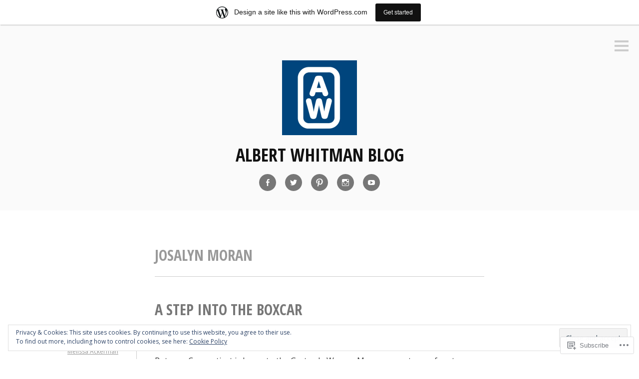

--- FILE ---
content_type: text/html; charset=UTF-8
request_url: https://albertwhitman.wordpress.com/tag/josalyn-moran/
body_size: 24097
content:
<!DOCTYPE html>
<html lang="en">
<head>
<meta charset="UTF-8">
<meta name="viewport" content="width=device-width, initial-scale=1">
<link rel="profile" href="http://gmpg.org/xfn/11">
<link rel="pingback" href="https://albertwhitman.wordpress.com/xmlrpc.php">

<title>Josalyn Moran &#8211; Albert Whitman Blog</title>
<meta name='robots' content='max-image-preview:large' />
<link rel='dns-prefetch' href='//s0.wp.com' />
<link rel='dns-prefetch' href='//fonts-api.wp.com' />
<link rel='dns-prefetch' href='//af.pubmine.com' />
<link rel="alternate" type="application/rss+xml" title="Albert Whitman Blog &raquo; Feed" href="https://albertwhitman.wordpress.com/feed/" />
<link rel="alternate" type="application/rss+xml" title="Albert Whitman Blog &raquo; Comments Feed" href="https://albertwhitman.wordpress.com/comments/feed/" />
<link rel="alternate" type="application/rss+xml" title="Albert Whitman Blog &raquo; Josalyn Moran Tag Feed" href="https://albertwhitman.wordpress.com/tag/josalyn-moran/feed/" />
	<script type="text/javascript">
		/* <![CDATA[ */
		function addLoadEvent(func) {
			var oldonload = window.onload;
			if (typeof window.onload != 'function') {
				window.onload = func;
			} else {
				window.onload = function () {
					oldonload();
					func();
				}
			}
		}
		/* ]]> */
	</script>
	<link crossorigin='anonymous' rel='stylesheet' id='all-css-0-1' href='/_static/??/wp-content/mu-plugins/widgets/eu-cookie-law/templates/style.css,/wp-content/blog-plugins/marketing-bar/css/marketing-bar.css?m=1761640963j&cssminify=yes' type='text/css' media='all' />
<style id='wp-emoji-styles-inline-css'>

	img.wp-smiley, img.emoji {
		display: inline !important;
		border: none !important;
		box-shadow: none !important;
		height: 1em !important;
		width: 1em !important;
		margin: 0 0.07em !important;
		vertical-align: -0.1em !important;
		background: none !important;
		padding: 0 !important;
	}
/*# sourceURL=wp-emoji-styles-inline-css */
</style>
<link crossorigin='anonymous' rel='stylesheet' id='all-css-2-1' href='/wp-content/plugins/gutenberg-core/v22.2.0/build/styles/block-library/style.css?m=1764855221i&cssminify=yes' type='text/css' media='all' />
<style id='wp-block-library-inline-css'>
.has-text-align-justify {
	text-align:justify;
}
.has-text-align-justify{text-align:justify;}

/*# sourceURL=wp-block-library-inline-css */
</style><style id='global-styles-inline-css'>
:root{--wp--preset--aspect-ratio--square: 1;--wp--preset--aspect-ratio--4-3: 4/3;--wp--preset--aspect-ratio--3-4: 3/4;--wp--preset--aspect-ratio--3-2: 3/2;--wp--preset--aspect-ratio--2-3: 2/3;--wp--preset--aspect-ratio--16-9: 16/9;--wp--preset--aspect-ratio--9-16: 9/16;--wp--preset--color--black: #000000;--wp--preset--color--cyan-bluish-gray: #abb8c3;--wp--preset--color--white: #ffffff;--wp--preset--color--pale-pink: #f78da7;--wp--preset--color--vivid-red: #cf2e2e;--wp--preset--color--luminous-vivid-orange: #ff6900;--wp--preset--color--luminous-vivid-amber: #fcb900;--wp--preset--color--light-green-cyan: #7bdcb5;--wp--preset--color--vivid-green-cyan: #00d084;--wp--preset--color--pale-cyan-blue: #8ed1fc;--wp--preset--color--vivid-cyan-blue: #0693e3;--wp--preset--color--vivid-purple: #9b51e0;--wp--preset--gradient--vivid-cyan-blue-to-vivid-purple: linear-gradient(135deg,rgb(6,147,227) 0%,rgb(155,81,224) 100%);--wp--preset--gradient--light-green-cyan-to-vivid-green-cyan: linear-gradient(135deg,rgb(122,220,180) 0%,rgb(0,208,130) 100%);--wp--preset--gradient--luminous-vivid-amber-to-luminous-vivid-orange: linear-gradient(135deg,rgb(252,185,0) 0%,rgb(255,105,0) 100%);--wp--preset--gradient--luminous-vivid-orange-to-vivid-red: linear-gradient(135deg,rgb(255,105,0) 0%,rgb(207,46,46) 100%);--wp--preset--gradient--very-light-gray-to-cyan-bluish-gray: linear-gradient(135deg,rgb(238,238,238) 0%,rgb(169,184,195) 100%);--wp--preset--gradient--cool-to-warm-spectrum: linear-gradient(135deg,rgb(74,234,220) 0%,rgb(151,120,209) 20%,rgb(207,42,186) 40%,rgb(238,44,130) 60%,rgb(251,105,98) 80%,rgb(254,248,76) 100%);--wp--preset--gradient--blush-light-purple: linear-gradient(135deg,rgb(255,206,236) 0%,rgb(152,150,240) 100%);--wp--preset--gradient--blush-bordeaux: linear-gradient(135deg,rgb(254,205,165) 0%,rgb(254,45,45) 50%,rgb(107,0,62) 100%);--wp--preset--gradient--luminous-dusk: linear-gradient(135deg,rgb(255,203,112) 0%,rgb(199,81,192) 50%,rgb(65,88,208) 100%);--wp--preset--gradient--pale-ocean: linear-gradient(135deg,rgb(255,245,203) 0%,rgb(182,227,212) 50%,rgb(51,167,181) 100%);--wp--preset--gradient--electric-grass: linear-gradient(135deg,rgb(202,248,128) 0%,rgb(113,206,126) 100%);--wp--preset--gradient--midnight: linear-gradient(135deg,rgb(2,3,129) 0%,rgb(40,116,252) 100%);--wp--preset--font-size--small: 13px;--wp--preset--font-size--medium: 20px;--wp--preset--font-size--large: 36px;--wp--preset--font-size--x-large: 42px;--wp--preset--font-family--albert-sans: 'Albert Sans', sans-serif;--wp--preset--font-family--alegreya: Alegreya, serif;--wp--preset--font-family--arvo: Arvo, serif;--wp--preset--font-family--bodoni-moda: 'Bodoni Moda', serif;--wp--preset--font-family--bricolage-grotesque: 'Bricolage Grotesque', sans-serif;--wp--preset--font-family--cabin: Cabin, sans-serif;--wp--preset--font-family--chivo: Chivo, sans-serif;--wp--preset--font-family--commissioner: Commissioner, sans-serif;--wp--preset--font-family--cormorant: Cormorant, serif;--wp--preset--font-family--courier-prime: 'Courier Prime', monospace;--wp--preset--font-family--crimson-pro: 'Crimson Pro', serif;--wp--preset--font-family--dm-mono: 'DM Mono', monospace;--wp--preset--font-family--dm-sans: 'DM Sans', sans-serif;--wp--preset--font-family--dm-serif-display: 'DM Serif Display', serif;--wp--preset--font-family--domine: Domine, serif;--wp--preset--font-family--eb-garamond: 'EB Garamond', serif;--wp--preset--font-family--epilogue: Epilogue, sans-serif;--wp--preset--font-family--fahkwang: Fahkwang, sans-serif;--wp--preset--font-family--figtree: Figtree, sans-serif;--wp--preset--font-family--fira-sans: 'Fira Sans', sans-serif;--wp--preset--font-family--fjalla-one: 'Fjalla One', sans-serif;--wp--preset--font-family--fraunces: Fraunces, serif;--wp--preset--font-family--gabarito: Gabarito, system-ui;--wp--preset--font-family--ibm-plex-mono: 'IBM Plex Mono', monospace;--wp--preset--font-family--ibm-plex-sans: 'IBM Plex Sans', sans-serif;--wp--preset--font-family--ibarra-real-nova: 'Ibarra Real Nova', serif;--wp--preset--font-family--instrument-serif: 'Instrument Serif', serif;--wp--preset--font-family--inter: Inter, sans-serif;--wp--preset--font-family--josefin-sans: 'Josefin Sans', sans-serif;--wp--preset--font-family--jost: Jost, sans-serif;--wp--preset--font-family--libre-baskerville: 'Libre Baskerville', serif;--wp--preset--font-family--libre-franklin: 'Libre Franklin', sans-serif;--wp--preset--font-family--literata: Literata, serif;--wp--preset--font-family--lora: Lora, serif;--wp--preset--font-family--merriweather: Merriweather, serif;--wp--preset--font-family--montserrat: Montserrat, sans-serif;--wp--preset--font-family--newsreader: Newsreader, serif;--wp--preset--font-family--noto-sans-mono: 'Noto Sans Mono', sans-serif;--wp--preset--font-family--nunito: Nunito, sans-serif;--wp--preset--font-family--open-sans: 'Open Sans', sans-serif;--wp--preset--font-family--overpass: Overpass, sans-serif;--wp--preset--font-family--pt-serif: 'PT Serif', serif;--wp--preset--font-family--petrona: Petrona, serif;--wp--preset--font-family--piazzolla: Piazzolla, serif;--wp--preset--font-family--playfair-display: 'Playfair Display', serif;--wp--preset--font-family--plus-jakarta-sans: 'Plus Jakarta Sans', sans-serif;--wp--preset--font-family--poppins: Poppins, sans-serif;--wp--preset--font-family--raleway: Raleway, sans-serif;--wp--preset--font-family--roboto: Roboto, sans-serif;--wp--preset--font-family--roboto-slab: 'Roboto Slab', serif;--wp--preset--font-family--rubik: Rubik, sans-serif;--wp--preset--font-family--rufina: Rufina, serif;--wp--preset--font-family--sora: Sora, sans-serif;--wp--preset--font-family--source-sans-3: 'Source Sans 3', sans-serif;--wp--preset--font-family--source-serif-4: 'Source Serif 4', serif;--wp--preset--font-family--space-mono: 'Space Mono', monospace;--wp--preset--font-family--syne: Syne, sans-serif;--wp--preset--font-family--texturina: Texturina, serif;--wp--preset--font-family--urbanist: Urbanist, sans-serif;--wp--preset--font-family--work-sans: 'Work Sans', sans-serif;--wp--preset--spacing--20: 0.44rem;--wp--preset--spacing--30: 0.67rem;--wp--preset--spacing--40: 1rem;--wp--preset--spacing--50: 1.5rem;--wp--preset--spacing--60: 2.25rem;--wp--preset--spacing--70: 3.38rem;--wp--preset--spacing--80: 5.06rem;--wp--preset--shadow--natural: 6px 6px 9px rgba(0, 0, 0, 0.2);--wp--preset--shadow--deep: 12px 12px 50px rgba(0, 0, 0, 0.4);--wp--preset--shadow--sharp: 6px 6px 0px rgba(0, 0, 0, 0.2);--wp--preset--shadow--outlined: 6px 6px 0px -3px rgb(255, 255, 255), 6px 6px rgb(0, 0, 0);--wp--preset--shadow--crisp: 6px 6px 0px rgb(0, 0, 0);}:where(.is-layout-flex){gap: 0.5em;}:where(.is-layout-grid){gap: 0.5em;}body .is-layout-flex{display: flex;}.is-layout-flex{flex-wrap: wrap;align-items: center;}.is-layout-flex > :is(*, div){margin: 0;}body .is-layout-grid{display: grid;}.is-layout-grid > :is(*, div){margin: 0;}:where(.wp-block-columns.is-layout-flex){gap: 2em;}:where(.wp-block-columns.is-layout-grid){gap: 2em;}:where(.wp-block-post-template.is-layout-flex){gap: 1.25em;}:where(.wp-block-post-template.is-layout-grid){gap: 1.25em;}.has-black-color{color: var(--wp--preset--color--black) !important;}.has-cyan-bluish-gray-color{color: var(--wp--preset--color--cyan-bluish-gray) !important;}.has-white-color{color: var(--wp--preset--color--white) !important;}.has-pale-pink-color{color: var(--wp--preset--color--pale-pink) !important;}.has-vivid-red-color{color: var(--wp--preset--color--vivid-red) !important;}.has-luminous-vivid-orange-color{color: var(--wp--preset--color--luminous-vivid-orange) !important;}.has-luminous-vivid-amber-color{color: var(--wp--preset--color--luminous-vivid-amber) !important;}.has-light-green-cyan-color{color: var(--wp--preset--color--light-green-cyan) !important;}.has-vivid-green-cyan-color{color: var(--wp--preset--color--vivid-green-cyan) !important;}.has-pale-cyan-blue-color{color: var(--wp--preset--color--pale-cyan-blue) !important;}.has-vivid-cyan-blue-color{color: var(--wp--preset--color--vivid-cyan-blue) !important;}.has-vivid-purple-color{color: var(--wp--preset--color--vivid-purple) !important;}.has-black-background-color{background-color: var(--wp--preset--color--black) !important;}.has-cyan-bluish-gray-background-color{background-color: var(--wp--preset--color--cyan-bluish-gray) !important;}.has-white-background-color{background-color: var(--wp--preset--color--white) !important;}.has-pale-pink-background-color{background-color: var(--wp--preset--color--pale-pink) !important;}.has-vivid-red-background-color{background-color: var(--wp--preset--color--vivid-red) !important;}.has-luminous-vivid-orange-background-color{background-color: var(--wp--preset--color--luminous-vivid-orange) !important;}.has-luminous-vivid-amber-background-color{background-color: var(--wp--preset--color--luminous-vivid-amber) !important;}.has-light-green-cyan-background-color{background-color: var(--wp--preset--color--light-green-cyan) !important;}.has-vivid-green-cyan-background-color{background-color: var(--wp--preset--color--vivid-green-cyan) !important;}.has-pale-cyan-blue-background-color{background-color: var(--wp--preset--color--pale-cyan-blue) !important;}.has-vivid-cyan-blue-background-color{background-color: var(--wp--preset--color--vivid-cyan-blue) !important;}.has-vivid-purple-background-color{background-color: var(--wp--preset--color--vivid-purple) !important;}.has-black-border-color{border-color: var(--wp--preset--color--black) !important;}.has-cyan-bluish-gray-border-color{border-color: var(--wp--preset--color--cyan-bluish-gray) !important;}.has-white-border-color{border-color: var(--wp--preset--color--white) !important;}.has-pale-pink-border-color{border-color: var(--wp--preset--color--pale-pink) !important;}.has-vivid-red-border-color{border-color: var(--wp--preset--color--vivid-red) !important;}.has-luminous-vivid-orange-border-color{border-color: var(--wp--preset--color--luminous-vivid-orange) !important;}.has-luminous-vivid-amber-border-color{border-color: var(--wp--preset--color--luminous-vivid-amber) !important;}.has-light-green-cyan-border-color{border-color: var(--wp--preset--color--light-green-cyan) !important;}.has-vivid-green-cyan-border-color{border-color: var(--wp--preset--color--vivid-green-cyan) !important;}.has-pale-cyan-blue-border-color{border-color: var(--wp--preset--color--pale-cyan-blue) !important;}.has-vivid-cyan-blue-border-color{border-color: var(--wp--preset--color--vivid-cyan-blue) !important;}.has-vivid-purple-border-color{border-color: var(--wp--preset--color--vivid-purple) !important;}.has-vivid-cyan-blue-to-vivid-purple-gradient-background{background: var(--wp--preset--gradient--vivid-cyan-blue-to-vivid-purple) !important;}.has-light-green-cyan-to-vivid-green-cyan-gradient-background{background: var(--wp--preset--gradient--light-green-cyan-to-vivid-green-cyan) !important;}.has-luminous-vivid-amber-to-luminous-vivid-orange-gradient-background{background: var(--wp--preset--gradient--luminous-vivid-amber-to-luminous-vivid-orange) !important;}.has-luminous-vivid-orange-to-vivid-red-gradient-background{background: var(--wp--preset--gradient--luminous-vivid-orange-to-vivid-red) !important;}.has-very-light-gray-to-cyan-bluish-gray-gradient-background{background: var(--wp--preset--gradient--very-light-gray-to-cyan-bluish-gray) !important;}.has-cool-to-warm-spectrum-gradient-background{background: var(--wp--preset--gradient--cool-to-warm-spectrum) !important;}.has-blush-light-purple-gradient-background{background: var(--wp--preset--gradient--blush-light-purple) !important;}.has-blush-bordeaux-gradient-background{background: var(--wp--preset--gradient--blush-bordeaux) !important;}.has-luminous-dusk-gradient-background{background: var(--wp--preset--gradient--luminous-dusk) !important;}.has-pale-ocean-gradient-background{background: var(--wp--preset--gradient--pale-ocean) !important;}.has-electric-grass-gradient-background{background: var(--wp--preset--gradient--electric-grass) !important;}.has-midnight-gradient-background{background: var(--wp--preset--gradient--midnight) !important;}.has-small-font-size{font-size: var(--wp--preset--font-size--small) !important;}.has-medium-font-size{font-size: var(--wp--preset--font-size--medium) !important;}.has-large-font-size{font-size: var(--wp--preset--font-size--large) !important;}.has-x-large-font-size{font-size: var(--wp--preset--font-size--x-large) !important;}.has-albert-sans-font-family{font-family: var(--wp--preset--font-family--albert-sans) !important;}.has-alegreya-font-family{font-family: var(--wp--preset--font-family--alegreya) !important;}.has-arvo-font-family{font-family: var(--wp--preset--font-family--arvo) !important;}.has-bodoni-moda-font-family{font-family: var(--wp--preset--font-family--bodoni-moda) !important;}.has-bricolage-grotesque-font-family{font-family: var(--wp--preset--font-family--bricolage-grotesque) !important;}.has-cabin-font-family{font-family: var(--wp--preset--font-family--cabin) !important;}.has-chivo-font-family{font-family: var(--wp--preset--font-family--chivo) !important;}.has-commissioner-font-family{font-family: var(--wp--preset--font-family--commissioner) !important;}.has-cormorant-font-family{font-family: var(--wp--preset--font-family--cormorant) !important;}.has-courier-prime-font-family{font-family: var(--wp--preset--font-family--courier-prime) !important;}.has-crimson-pro-font-family{font-family: var(--wp--preset--font-family--crimson-pro) !important;}.has-dm-mono-font-family{font-family: var(--wp--preset--font-family--dm-mono) !important;}.has-dm-sans-font-family{font-family: var(--wp--preset--font-family--dm-sans) !important;}.has-dm-serif-display-font-family{font-family: var(--wp--preset--font-family--dm-serif-display) !important;}.has-domine-font-family{font-family: var(--wp--preset--font-family--domine) !important;}.has-eb-garamond-font-family{font-family: var(--wp--preset--font-family--eb-garamond) !important;}.has-epilogue-font-family{font-family: var(--wp--preset--font-family--epilogue) !important;}.has-fahkwang-font-family{font-family: var(--wp--preset--font-family--fahkwang) !important;}.has-figtree-font-family{font-family: var(--wp--preset--font-family--figtree) !important;}.has-fira-sans-font-family{font-family: var(--wp--preset--font-family--fira-sans) !important;}.has-fjalla-one-font-family{font-family: var(--wp--preset--font-family--fjalla-one) !important;}.has-fraunces-font-family{font-family: var(--wp--preset--font-family--fraunces) !important;}.has-gabarito-font-family{font-family: var(--wp--preset--font-family--gabarito) !important;}.has-ibm-plex-mono-font-family{font-family: var(--wp--preset--font-family--ibm-plex-mono) !important;}.has-ibm-plex-sans-font-family{font-family: var(--wp--preset--font-family--ibm-plex-sans) !important;}.has-ibarra-real-nova-font-family{font-family: var(--wp--preset--font-family--ibarra-real-nova) !important;}.has-instrument-serif-font-family{font-family: var(--wp--preset--font-family--instrument-serif) !important;}.has-inter-font-family{font-family: var(--wp--preset--font-family--inter) !important;}.has-josefin-sans-font-family{font-family: var(--wp--preset--font-family--josefin-sans) !important;}.has-jost-font-family{font-family: var(--wp--preset--font-family--jost) !important;}.has-libre-baskerville-font-family{font-family: var(--wp--preset--font-family--libre-baskerville) !important;}.has-libre-franklin-font-family{font-family: var(--wp--preset--font-family--libre-franklin) !important;}.has-literata-font-family{font-family: var(--wp--preset--font-family--literata) !important;}.has-lora-font-family{font-family: var(--wp--preset--font-family--lora) !important;}.has-merriweather-font-family{font-family: var(--wp--preset--font-family--merriweather) !important;}.has-montserrat-font-family{font-family: var(--wp--preset--font-family--montserrat) !important;}.has-newsreader-font-family{font-family: var(--wp--preset--font-family--newsreader) !important;}.has-noto-sans-mono-font-family{font-family: var(--wp--preset--font-family--noto-sans-mono) !important;}.has-nunito-font-family{font-family: var(--wp--preset--font-family--nunito) !important;}.has-open-sans-font-family{font-family: var(--wp--preset--font-family--open-sans) !important;}.has-overpass-font-family{font-family: var(--wp--preset--font-family--overpass) !important;}.has-pt-serif-font-family{font-family: var(--wp--preset--font-family--pt-serif) !important;}.has-petrona-font-family{font-family: var(--wp--preset--font-family--petrona) !important;}.has-piazzolla-font-family{font-family: var(--wp--preset--font-family--piazzolla) !important;}.has-playfair-display-font-family{font-family: var(--wp--preset--font-family--playfair-display) !important;}.has-plus-jakarta-sans-font-family{font-family: var(--wp--preset--font-family--plus-jakarta-sans) !important;}.has-poppins-font-family{font-family: var(--wp--preset--font-family--poppins) !important;}.has-raleway-font-family{font-family: var(--wp--preset--font-family--raleway) !important;}.has-roboto-font-family{font-family: var(--wp--preset--font-family--roboto) !important;}.has-roboto-slab-font-family{font-family: var(--wp--preset--font-family--roboto-slab) !important;}.has-rubik-font-family{font-family: var(--wp--preset--font-family--rubik) !important;}.has-rufina-font-family{font-family: var(--wp--preset--font-family--rufina) !important;}.has-sora-font-family{font-family: var(--wp--preset--font-family--sora) !important;}.has-source-sans-3-font-family{font-family: var(--wp--preset--font-family--source-sans-3) !important;}.has-source-serif-4-font-family{font-family: var(--wp--preset--font-family--source-serif-4) !important;}.has-space-mono-font-family{font-family: var(--wp--preset--font-family--space-mono) !important;}.has-syne-font-family{font-family: var(--wp--preset--font-family--syne) !important;}.has-texturina-font-family{font-family: var(--wp--preset--font-family--texturina) !important;}.has-urbanist-font-family{font-family: var(--wp--preset--font-family--urbanist) !important;}.has-work-sans-font-family{font-family: var(--wp--preset--font-family--work-sans) !important;}
/*# sourceURL=global-styles-inline-css */
</style>

<style id='classic-theme-styles-inline-css'>
/*! This file is auto-generated */
.wp-block-button__link{color:#fff;background-color:#32373c;border-radius:9999px;box-shadow:none;text-decoration:none;padding:calc(.667em + 2px) calc(1.333em + 2px);font-size:1.125em}.wp-block-file__button{background:#32373c;color:#fff;text-decoration:none}
/*# sourceURL=/wp-includes/css/classic-themes.min.css */
</style>
<link crossorigin='anonymous' rel='stylesheet' id='all-css-4-1' href='/_static/??-eJx9kNsKwkAMRH/INNS7D+KnSLsNNbrZLk3W6t+74hWUvoRJmDMDwSGC64JRMIw+tRwUXVf7zp0Up0W5LkpQlugJejoXc2xY7e0AtaunwqlO8CtIEnyyesp3iZXdHUINV+RJsm0MG7hpyTKuLw1Gl3Ek5hqo69iTKuQpnATskLt0jDuSxcqdnjtqCrjn4LClQD1nQP/Ln8xHFcZUo3AI3YDv7+xkW64Ws+lqs5wvjjcsKoqk&cssminify=yes' type='text/css' media='all' />
<link rel='stylesheet' id='minnow-opensans-css' href='https://fonts-api.wp.com/css?family=Open+Sans%3A300%2C400%2C700%2C700italic%2C400italic%2C300italic%7COpen+Sans+Condensed%3A700%2C700italic&#038;subset=latin%2Clatin-ext' media='all' />
<link crossorigin='anonymous' rel='stylesheet' id='all-css-6-1' href='/_static/??-eJx9y0EKAjEMheELGcNARV2IZ5kJsUaapExaird33I0bd++H9+GoQG6NrWF7snJg7QuqmPlAMcJo78IwKrkeKeKAO6EdaulZLHDlpXjeZsbttct/KLNDcZqbuP0EPMos65fe9Tal0zWly3lKrw/MCECZ&cssminify=yes' type='text/css' media='all' />
<link crossorigin='anonymous' rel='stylesheet' id='print-css-7-1' href='/wp-content/mu-plugins/global-print/global-print.css?m=1465851035i&cssminify=yes' type='text/css' media='print' />
<style id='jetpack-global-styles-frontend-style-inline-css'>
:root { --font-headings: unset; --font-base: unset; --font-headings-default: -apple-system,BlinkMacSystemFont,"Segoe UI",Roboto,Oxygen-Sans,Ubuntu,Cantarell,"Helvetica Neue",sans-serif; --font-base-default: -apple-system,BlinkMacSystemFont,"Segoe UI",Roboto,Oxygen-Sans,Ubuntu,Cantarell,"Helvetica Neue",sans-serif;}
/*# sourceURL=jetpack-global-styles-frontend-style-inline-css */
</style>
<link crossorigin='anonymous' rel='stylesheet' id='all-css-10-1' href='/wp-content/themes/h4/global.css?m=1420737423i&cssminify=yes' type='text/css' media='all' />
<script type="text/javascript" id="wpcom-actionbar-placeholder-js-extra">
/* <![CDATA[ */
var actionbardata = {"siteID":"979652","postID":"0","siteURL":"https://albertwhitman.wordpress.com","xhrURL":"https://albertwhitman.wordpress.com/wp-admin/admin-ajax.php","nonce":"7d8df276ec","isLoggedIn":"","statusMessage":"","subsEmailDefault":"instantly","proxyScriptUrl":"https://s0.wp.com/wp-content/js/wpcom-proxy-request.js?m=1513050504i&amp;ver=20211021","i18n":{"followedText":"New posts from this site will now appear in your \u003Ca href=\"https://wordpress.com/reader\"\u003EReader\u003C/a\u003E","foldBar":"Collapse this bar","unfoldBar":"Expand this bar","shortLinkCopied":"Shortlink copied to clipboard."}};
//# sourceURL=wpcom-actionbar-placeholder-js-extra
/* ]]> */
</script>
<script type="text/javascript" id="jetpack-mu-wpcom-settings-js-before">
/* <![CDATA[ */
var JETPACK_MU_WPCOM_SETTINGS = {"assetsUrl":"https://s0.wp.com/wp-content/mu-plugins/jetpack-mu-wpcom-plugin/sun/jetpack_vendor/automattic/jetpack-mu-wpcom/src/build/"};
//# sourceURL=jetpack-mu-wpcom-settings-js-before
/* ]]> */
</script>
<script crossorigin='anonymous' type='text/javascript'  src='/_static/??-eJyFjcsOwiAQRX/I6dSa+lgYvwWBEAgMOAPW/n3bqIk7V2dxT87FqYDOVC1VDIIcKxTOr7kLssN186RjM1a2MTya5fmDLnn6K0HyjlW1v/L37R6zgxKb8yQ4ZTbKCOioRN4hnQo+hw1AmcCZwmvilq7709CPh/54voQFmNpFWg=='></script>
<script type="text/javascript" id="rlt-proxy-js-after">
/* <![CDATA[ */
	rltInitialize( {"token":null,"iframeOrigins":["https:\/\/widgets.wp.com"]} );
//# sourceURL=rlt-proxy-js-after
/* ]]> */
</script>
<link rel="EditURI" type="application/rsd+xml" title="RSD" href="https://albertwhitman.wordpress.com/xmlrpc.php?rsd" />
<meta name="generator" content="WordPress.com" />

<!-- Jetpack Open Graph Tags -->
<meta property="og:type" content="website" />
<meta property="og:title" content="Josalyn Moran &#8211; Albert Whitman Blog" />
<meta property="og:url" content="https://albertwhitman.wordpress.com/tag/josalyn-moran/" />
<meta property="og:site_name" content="Albert Whitman Blog" />
<meta property="og:image" content="https://secure.gravatar.com/blavatar/c169dd9b4bd05736823de36d092ea86c92bf963e5cfd06079c33aee45e3254ee?s=200&#038;ts=1768657556" />
<meta property="og:image:width" content="200" />
<meta property="og:image:height" content="200" />
<meta property="og:image:alt" content="" />
<meta property="og:locale" content="en_US" />
<meta property="fb:app_id" content="249643311490" />

<!-- End Jetpack Open Graph Tags -->
<link rel="shortcut icon" type="image/x-icon" href="https://secure.gravatar.com/blavatar/c169dd9b4bd05736823de36d092ea86c92bf963e5cfd06079c33aee45e3254ee?s=32" sizes="16x16" />
<link rel="icon" type="image/x-icon" href="https://secure.gravatar.com/blavatar/c169dd9b4bd05736823de36d092ea86c92bf963e5cfd06079c33aee45e3254ee?s=32" sizes="16x16" />
<link rel="apple-touch-icon" href="https://secure.gravatar.com/blavatar/c169dd9b4bd05736823de36d092ea86c92bf963e5cfd06079c33aee45e3254ee?s=114" />
<link rel='openid.server' href='https://albertwhitman.wordpress.com/?openidserver=1' />
<link rel='openid.delegate' href='https://albertwhitman.wordpress.com/' />
<link rel="search" type="application/opensearchdescription+xml" href="https://albertwhitman.wordpress.com/osd.xml" title="Albert Whitman Blog" />
<link rel="search" type="application/opensearchdescription+xml" href="https://s1.wp.com/opensearch.xml" title="WordPress.com" />
<script type="text/javascript" id="webfont-output">
  
  WebFontConfig = {"typekit":{"id":"utl0tub"}};
  (function() {
    var wf = document.createElement('script');
    wf.src = ('https:' == document.location.protocol ? 'https' : 'http') +
      '://ajax.googleapis.com/ajax/libs/webfont/1/webfont.js';
    wf.type = 'text/javascript';
    wf.async = 'true';
    var s = document.getElementsByTagName('script')[0];
    s.parentNode.insertBefore(wf, s);
	})();
</script>		<style type="text/css">
			.recentcomments a {
				display: inline !important;
				padding: 0 !important;
				margin: 0 !important;
			}

			table.recentcommentsavatartop img.avatar, table.recentcommentsavatarend img.avatar {
				border: 0px;
				margin: 0;
			}

			table.recentcommentsavatartop a, table.recentcommentsavatarend a {
				border: 0px !important;
				background-color: transparent !important;
			}

			td.recentcommentsavatarend, td.recentcommentsavatartop {
				padding: 0px 0px 1px 0px;
				margin: 0px;
			}

			td.recentcommentstextend {
				border: none !important;
				padding: 0px 0px 2px 10px;
			}

			.rtl td.recentcommentstextend {
				padding: 0px 10px 2px 0px;
			}

			td.recentcommentstexttop {
				border: none;
				padding: 0px 0px 0px 10px;
			}

			.rtl td.recentcommentstexttop {
				padding: 0px 10px 0px 0px;
			}
		</style>
		<meta name="description" content="Posts about Josalyn Moran written by Melissa Ackerman" />
<script type="text/javascript">
/* <![CDATA[ */
var wa_client = {}; wa_client.cmd = []; wa_client.config = { 'blog_id': 979652, 'blog_language': 'en', 'is_wordads': false, 'hosting_type': 0, 'afp_account_id': null, 'afp_host_id': 5038568878849053, 'theme': 'pub/minnow', '_': { 'title': 'Advertisement', 'privacy_settings': 'Privacy Settings' }, 'formats': [ 'belowpost', 'bottom_sticky', 'sidebar_sticky_right', 'sidebar', 'gutenberg_rectangle', 'gutenberg_leaderboard', 'gutenberg_mobile_leaderboard', 'gutenberg_skyscraper' ] };
/* ]]> */
</script>
		<script type="text/javascript">

			window.doNotSellCallback = function() {

				var linkElements = [
					'a[href="https://wordpress.com/?ref=footer_blog"]',
					'a[href="https://wordpress.com/?ref=footer_website"]',
					'a[href="https://wordpress.com/?ref=vertical_footer"]',
					'a[href^="https://wordpress.com/?ref=footer_segment_"]',
				].join(',');

				var dnsLink = document.createElement( 'a' );
				dnsLink.href = 'https://wordpress.com/advertising-program-optout/';
				dnsLink.classList.add( 'do-not-sell-link' );
				dnsLink.rel = 'nofollow';
				dnsLink.style.marginLeft = '0.5em';
				dnsLink.textContent = 'Do Not Sell or Share My Personal Information';

				var creditLinks = document.querySelectorAll( linkElements );

				if ( 0 === creditLinks.length ) {
					return false;
				}

				Array.prototype.forEach.call( creditLinks, function( el ) {
					el.insertAdjacentElement( 'afterend', dnsLink );
				});

				return true;
			};

		</script>
		<script type="text/javascript">
	window.google_analytics_uacct = "UA-52447-2";
</script>

<script type="text/javascript">
	var _gaq = _gaq || [];
	_gaq.push(['_setAccount', 'UA-52447-2']);
	_gaq.push(['_gat._anonymizeIp']);
	_gaq.push(['_setDomainName', 'wordpress.com']);
	_gaq.push(['_initData']);
	_gaq.push(['_trackPageview']);

	(function() {
		var ga = document.createElement('script'); ga.type = 'text/javascript'; ga.async = true;
		ga.src = ('https:' == document.location.protocol ? 'https://ssl' : 'http://www') + '.google-analytics.com/ga.js';
		(document.getElementsByTagName('head')[0] || document.getElementsByTagName('body')[0]).appendChild(ga);
	})();
</script>
<link crossorigin='anonymous' rel='stylesheet' id='all-css-0-3' href='/_static/??-eJyNjM0KgzAQBl9I/ag/lR6KjyK6LhJNNsHN4uuXQuvZ4wzD4EwlRcksGcHK5G11otg4p4n2H0NNMDohzD7SrtDTJT4qUi1wexDiYp4VNB3RlP3V/MX3N4T3o++aun892277AK5vOq4=&cssminify=yes' type='text/css' media='all' />
</head>

<body class="archive tag tag-josalyn-moran tag-39059337 wp-custom-logo wp-theme-pubminnow customizer-styles-applied group-blog widgets-hidden jetpack-reblog-enabled has-site-logo has-marketing-bar has-marketing-bar-theme-minnow">
<div id="page" class="hfeed site">
	<a class="skip-link screen-reader-text" href="#content">Skip to content</a>

	<header id="masthead" class="site-header" role="banner">

		<div class="site-branding">
							<a href="https://albertwhitman.wordpress.com/" class="site-logo-link" rel="home" itemprop="url"><img width="300" height="300" src="https://albertwhitman.wordpress.com/wp-content/uploads/2015/09/awsocialmediaicon_2015.jpg?w=300" class="site-logo attachment-minnow-site-logo" alt="" data-size="minnow-site-logo" itemprop="logo" decoding="async" srcset="https://albertwhitman.wordpress.com/wp-content/uploads/2015/09/awsocialmediaicon_2015.jpg?w=300 300w, https://albertwhitman.wordpress.com/wp-content/uploads/2015/09/awsocialmediaicon_2015.jpg?w=150 150w, https://albertwhitman.wordpress.com/wp-content/uploads/2015/09/awsocialmediaicon_2015.jpg 400w" sizes="(max-width: 300px) 100vw, 300px" data-attachment-id="3400" data-permalink="https://albertwhitman.wordpress.com/awsocialmediaicon_2015/" data-orig-file="https://albertwhitman.wordpress.com/wp-content/uploads/2015/09/awsocialmediaicon_2015.jpg" data-orig-size="400,400" data-comments-opened="1" data-image-meta="{&quot;aperture&quot;:&quot;0&quot;,&quot;credit&quot;:&quot;&quot;,&quot;camera&quot;:&quot;&quot;,&quot;caption&quot;:&quot;&quot;,&quot;created_timestamp&quot;:&quot;0&quot;,&quot;copyright&quot;:&quot;&quot;,&quot;focal_length&quot;:&quot;0&quot;,&quot;iso&quot;:&quot;0&quot;,&quot;shutter_speed&quot;:&quot;0&quot;,&quot;title&quot;:&quot;&quot;,&quot;orientation&quot;:&quot;0&quot;}" data-image-title="AWSocialMediaIcon_2015" data-image-description="" data-image-caption="" data-medium-file="https://albertwhitman.wordpress.com/wp-content/uploads/2015/09/awsocialmediaicon_2015.jpg?w=300" data-large-file="https://albertwhitman.wordpress.com/wp-content/uploads/2015/09/awsocialmediaicon_2015.jpg?w=400" /></a>						<h1 class="site-title"><a href="https://albertwhitman.wordpress.com/" rel="home">Albert Whitman Blog</a></h1>
			<h2 class="site-description">Our staff and authors&#039; book picks</h2>
		</div>

					<div class="social-links"><ul id="menu-nav-bar" class="menu"><li id="menu-item-3223" class="menu-item menu-item-type-custom menu-item-object-custom menu-item-3223"><a target="_blank" rel="noopener" href="https://www.facebook.com/AlbertWhitmanCompany"><span class="screen-reader-text">Facebook</span></a></li>
<li id="menu-item-3224" class="menu-item menu-item-type-custom menu-item-object-custom menu-item-3224"><a target="_blank" rel="noopener" href="https://twitter.com/AlbertWhitman"><span class="screen-reader-text">Twitter</span></a></li>
<li id="menu-item-3225" class="menu-item menu-item-type-custom menu-item-object-custom menu-item-3225"><a target="_blank" rel="noopener" href="https://www.pinterest.com/albertwhitmanco/"><span class="screen-reader-text">Pinterest</span></a></li>
<li id="menu-item-3226" class="menu-item menu-item-type-custom menu-item-object-custom menu-item-3226"><a target="_blank" rel="noopener" href="https://instagram.com/albertwhitman/"><span class="screen-reader-text">Instagram</span></a></li>
<li id="menu-item-3586" class="menu-item menu-item-type-custom menu-item-object-custom menu-item-3586"><a href="https://www.youtube.com/user/AlbertWhitmanCo"><span class="screen-reader-text">YouTube</span></a></li>
</ul></div>		
					<button class="menu-toggle" title="Sidebar"><span class="screen-reader-text">Sidebar</span></button>
				<div class="slide-menu">
			
			
<div id="secondary" class="widget-area clear" role="complementary">
	<aside id="search-3" class="widget widget_search"><form role="search" method="get" class="search-form" action="https://albertwhitman.wordpress.com/">
				<label>
					<span class="screen-reader-text">Search for:</span>
					<input type="search" class="search-field" placeholder="Search &hellip;" value="" name="s" />
				</label>
				<input type="submit" class="search-submit" value="Search" />
			</form></aside><aside id="text-3" class="widget widget_text">			<div class="textwidget"><a href="http://feeds.feedburner.com/AlbertWhitmanCompany" title="Subscribe to my feed" rel="alternate"><img src="https://i0.wp.com/www.feedburner.com/fb/images/pub/feed-icon32x32.png" alt="" style="border:0;" /></a><a href="http://feeds.feedburner.com/AlbertWhitmanCompany" title="Subscribe to my feed" rel="alternate">Subscribe in a reader</a></div>
		</aside><aside id="media_image-3" class="widget widget_media_image"><style>.widget.widget_media_image { overflow: hidden; }.widget.widget_media_image img { height: auto; max-width: 100%; }</style><a href="http://www.facebook.com/?ref=home#!/pages/Albert-Whitman-Company/152457448222"><img width="144" height="44" src="https://albertwhitman.wordpress.com/wp-content/uploads/2010/07/find-us-on-facebook.gif" class="image wp-image-131 alignnone attachment-full size-full" alt="" style="max-width: 100%; height: auto;" decoding="async" data-attachment-id="131" data-permalink="https://albertwhitman.wordpress.com/find-us-on-facebook/" data-orig-file="https://albertwhitman.wordpress.com/wp-content/uploads/2010/07/find-us-on-facebook.gif" data-orig-size="144,44" data-comments-opened="1" data-image-meta="{&quot;aperture&quot;:&quot;0&quot;,&quot;credit&quot;:&quot;&quot;,&quot;camera&quot;:&quot;&quot;,&quot;caption&quot;:&quot;&quot;,&quot;created_timestamp&quot;:&quot;0&quot;,&quot;copyright&quot;:&quot;&quot;,&quot;focal_length&quot;:&quot;0&quot;,&quot;iso&quot;:&quot;0&quot;,&quot;shutter_speed&quot;:&quot;0&quot;,&quot;title&quot;:&quot;&quot;}" data-image-title="find us on facebook" data-image-description="" data-image-caption="" data-medium-file="https://albertwhitman.wordpress.com/wp-content/uploads/2010/07/find-us-on-facebook.gif?w=144" data-large-file="https://albertwhitman.wordpress.com/wp-content/uploads/2010/07/find-us-on-facebook.gif?w=144" /></a></aside><aside id="text-5" class="widget widget_text">			<div class="textwidget"><a href="http://www.twitter.com/AlbertWhitman"><img src="https://i0.wp.com/twitter-badges.s3.amazonaws.com/follow_bird-a.png" alt="Follow AlbertWhitman on Twitter" /></a></div>
		</aside><aside id="twitter-5" class="widget widget_twitter"><h1 class="widget-title"><a href='http://twitter.com/albertwhitman'>Twitter Updates</a></h1><a class="twitter-timeline" data-height="600" data-dnt="true" href="https://twitter.com/albertwhitman">Tweets by albertwhitman</a></aside><aside id="follow_button_widget-2" class="widget widget_follow_button_widget">
		<a class="wordpress-follow-button" href="https://albertwhitman.wordpress.com" data-blog="979652" data-lang="en" >Follow Albert Whitman Blog on WordPress.com</a>
		<script type="text/javascript">(function(d){ window.wpcomPlatform = {"titles":{"timelines":"Embeddable Timelines","followButton":"Follow Button","wpEmbeds":"WordPress Embeds"}}; var f = d.getElementsByTagName('SCRIPT')[0], p = d.createElement('SCRIPT');p.type = 'text/javascript';p.async = true;p.src = '//widgets.wp.com/platform.js';f.parentNode.insertBefore(p,f);}(document));</script>

		</aside><aside id="twitter_timeline-2" class="widget widget_twitter_timeline"><h1 class="widget-title">Follow me on Twitter</h1><a class="twitter-timeline" data-height="400" data-theme="light" data-border-color="#e8e8e8" data-lang="EN" data-partner="jetpack" data-widget-id="" href="https://twitter.com/">My Tweets</a></aside><aside id="linkcat-1022424" class="widget widget_links"><h1 class="widget-title">AlbertWhitman.com Links</h1>
	<ul class='xoxo blogroll'>
<li><a href="http://www.albertwhitman.com/" title="Our website">Front Page</a></li>
<li><a href="http://www.albertwhitman.com/index.cfm?alias=newbooks" title="Our current list">New Books!</a></li>
<li><a href="http://www.albertwhitman.com/content.cfm/editorial-guidelines" rel="noopener" title="Manuscript Submission Guidelines" target="_blank">Submission Guidelines</a></li>

	</ul>
</aside>
</div><!-- #secondary -->

		</div>
	</header><!-- #masthead -->

	<div id="content" class="site-content">

	<section id="primary" class="content-area">
		<main id="main" class="site-main" role="main">

		
			<header class="page-header">
				<h1 class="page-title">
					Josalyn Moran				</h1>
							</header><!-- .page-header -->

						
				
<article id="post-1289" class="post-1289 post type-post status-publish format-standard hentry category-childrens-books category-the-boxcar-children tag-gertrude-chandler-warner-museum tag-josalyn-moran tag-putnam-connecticut tag-the-boxcar-children">
	<header class="entry-header">
					<h1 class="entry-title"><a href="https://albertwhitman.wordpress.com/2010/10/28/a-step-into-the-boxcar/" rel="bookmark">A Step into the&nbsp;Boxcar</a></h1>		
				<div class="entry-meta">
			<span class="posted-on"><a href="https://albertwhitman.wordpress.com/2010/10/28/a-step-into-the-boxcar/" rel="bookmark"><time class="entry-date published updated" datetime="2010-10-28T10:01:09-05:00">October 28, 2010</time></a></span><span class="byline"> <span class="author vcard"><a class="url fn n" href="https://albertwhitman.wordpress.com/author/ackermanm/">Melissa Ackerman</a></span></span><span class="tags-links"><a href="https://albertwhitman.wordpress.com/tag/gertrude-chandler-warner-museum/" rel="tag">Gertrude Chandler Warner Museum</a>, <a href="https://albertwhitman.wordpress.com/tag/josalyn-moran/" rel="tag">Josalyn Moran</a>, <a href="https://albertwhitman.wordpress.com/tag/putnam-connecticut/" rel="tag">Putnam Connecticut</a>, <a href="https://albertwhitman.wordpress.com/tag/the-boxcar-children/" rel="tag">The Boxcar Children</a></span>		</div><!-- .entry-meta -->

			</header><!-- .entry-header -->

	<div class="entry-content">
		<p>By Josalyn Moran</p>
<p>Putnam, Connecticut is home to the Gertrude Warner Museum &#8212; a town of sorts &#8212; replete with the buildings in which Gertrude Chandler Warner  led her life…the houses in which she lived, the church she attended,  and of, course, the school in which she taught for decades.</p>
<p>&nbsp;</p>
<figure data-shortcode="caption" id="attachment_1290" aria-describedby="caption-attachment-1290" style="width: 310px" class="wp-caption aligncenter"><img data-attachment-id="1290" data-permalink="https://albertwhitman.wordpress.com/2010/10/28/a-step-into-the-boxcar/gcw-school/" data-orig-file="https://albertwhitman.wordpress.com/wp-content/uploads/2010/10/gcw-school.jpg" data-orig-size="2048,1536" data-comments-opened="1" data-image-meta="{&quot;aperture&quot;:&quot;0&quot;,&quot;credit&quot;:&quot;&quot;,&quot;camera&quot;:&quot;BlackBerry 9630&quot;,&quot;caption&quot;:&quot;&quot;,&quot;created_timestamp&quot;:&quot;0&quot;,&quot;copyright&quot;:&quot;&quot;,&quot;focal_length&quot;:&quot;0&quot;,&quot;iso&quot;:&quot;0&quot;,&quot;shutter_speed&quot;:&quot;0&quot;,&quot;title&quot;:&quot;&quot;}" data-image-title="GCW School" data-image-description="" data-image-caption="&lt;p&gt;School where Gertrude taught first grade&lt;/p&gt;
" data-medium-file="https://albertwhitman.wordpress.com/wp-content/uploads/2010/10/gcw-school.jpg?w=300" data-large-file="https://albertwhitman.wordpress.com/wp-content/uploads/2010/10/gcw-school.jpg?w=660" class="size-medium wp-image-1290" title="GCW School" src="https://albertwhitman.wordpress.com/wp-content/uploads/2010/10/gcw-school.jpg?w=300&#038;h=225" alt="" width="300" height="225" srcset="https://albertwhitman.wordpress.com/wp-content/uploads/2010/10/gcw-school.jpg?w=300 300w, https://albertwhitman.wordpress.com/wp-content/uploads/2010/10/gcw-school.jpg?w=600 600w, https://albertwhitman.wordpress.com/wp-content/uploads/2010/10/gcw-school.jpg?w=150 150w" sizes="(max-width: 300px) 100vw, 300px" /><figcaption id="caption-attachment-1290" class="wp-caption-text">School where Gertrude taught first grade</figcaption></figure>
<p>&nbsp;</p>
<p>A step into the boxcar is like a step into the first boxcar book itself.</p>
<p>&nbsp;</p>
<figure data-shortcode="caption" id="attachment_1291" aria-describedby="caption-attachment-1291" style="width: 310px" class="wp-caption aligncenter"><a href="https://albertwhitman.wordpress.com/wp-content/uploads/2010/10/boxcar.jpg"><img data-attachment-id="1291" data-permalink="https://albertwhitman.wordpress.com/2010/10/28/a-step-into-the-boxcar/boxcar/" data-orig-file="https://albertwhitman.wordpress.com/wp-content/uploads/2010/10/boxcar.jpg" data-orig-size="2048,1536" data-comments-opened="1" data-image-meta="{&quot;aperture&quot;:&quot;0&quot;,&quot;credit&quot;:&quot;&quot;,&quot;camera&quot;:&quot;BlackBerry 9630&quot;,&quot;caption&quot;:&quot;&quot;,&quot;created_timestamp&quot;:&quot;0&quot;,&quot;copyright&quot;:&quot;&quot;,&quot;focal_length&quot;:&quot;0&quot;,&quot;iso&quot;:&quot;0&quot;,&quot;shutter_speed&quot;:&quot;0&quot;,&quot;title&quot;:&quot;&quot;}" data-image-title="boxcar" data-image-description="" data-image-caption="&lt;p&gt;Exterior of the boxcar (before it&amp;#8217;s recent paint job)&lt;/p&gt;
" data-medium-file="https://albertwhitman.wordpress.com/wp-content/uploads/2010/10/boxcar.jpg?w=300" data-large-file="https://albertwhitman.wordpress.com/wp-content/uploads/2010/10/boxcar.jpg?w=660" class="size-medium wp-image-1291" title="boxcar" src="https://albertwhitman.wordpress.com/wp-content/uploads/2010/10/boxcar.jpg?w=300&#038;h=225" alt="" width="300" height="225" srcset="https://albertwhitman.wordpress.com/wp-content/uploads/2010/10/boxcar.jpg?w=300 300w, https://albertwhitman.wordpress.com/wp-content/uploads/2010/10/boxcar.jpg?w=600 600w, https://albertwhitman.wordpress.com/wp-content/uploads/2010/10/boxcar.jpg?w=150 150w" sizes="(max-width: 300px) 100vw, 300px" /></a><figcaption id="caption-attachment-1291" class="wp-caption-text">Exterior of the boxcar (before it&#039;s recent paint job)</figcaption></figure>
<p>&nbsp;</p>
<p>One end of the car is devoted to reproductions of items that were used by Henry, Jessie, Violet, and Benny.  Whether it is Benny’s wagon, his teddy, or his pink cup with the crack, one is transported back into the setting of the story that started it all.  On one wall there is a silhouette of Jessie watering her garden.  There is an old railroad light hanging from the ceiling; their pine bough beds are recreated (using hay this time of the year). It is such a charming spot.</p>
<p>&nbsp;</p>
<figure data-shortcode="caption" id="attachment_1292" aria-describedby="caption-attachment-1292" style="width: 310px" class="wp-caption aligncenter"><a href="https://albertwhitman.wordpress.com/wp-content/uploads/2010/10/recreation-from-book-1-scene.jpg"><img data-attachment-id="1292" data-permalink="https://albertwhitman.wordpress.com/2010/10/28/a-step-into-the-boxcar/recreation-from-book-1-scene/" data-orig-file="https://albertwhitman.wordpress.com/wp-content/uploads/2010/10/recreation-from-book-1-scene.jpg" data-orig-size="2048,1536" data-comments-opened="1" data-image-meta="{&quot;aperture&quot;:&quot;0&quot;,&quot;credit&quot;:&quot;&quot;,&quot;camera&quot;:&quot;BlackBerry 9630&quot;,&quot;caption&quot;:&quot;&quot;,&quot;created_timestamp&quot;:&quot;0&quot;,&quot;copyright&quot;:&quot;&quot;,&quot;focal_length&quot;:&quot;0&quot;,&quot;iso&quot;:&quot;0&quot;,&quot;shutter_speed&quot;:&quot;0&quot;,&quot;title&quot;:&quot;&quot;}" data-image-title="Recreation from Book 1 Scene" data-image-description="" data-image-caption="&lt;p&gt;Recreation from Book 1 Scene&lt;/p&gt;
" data-medium-file="https://albertwhitman.wordpress.com/wp-content/uploads/2010/10/recreation-from-book-1-scene.jpg?w=300" data-large-file="https://albertwhitman.wordpress.com/wp-content/uploads/2010/10/recreation-from-book-1-scene.jpg?w=660" class="size-medium wp-image-1292" title="Recreation from Book 1 Scene" src="https://albertwhitman.wordpress.com/wp-content/uploads/2010/10/recreation-from-book-1-scene.jpg?w=300&#038;h=225" alt="" width="300" height="225" srcset="https://albertwhitman.wordpress.com/wp-content/uploads/2010/10/recreation-from-book-1-scene.jpg?w=300 300w, https://albertwhitman.wordpress.com/wp-content/uploads/2010/10/recreation-from-book-1-scene.jpg?w=600 600w, https://albertwhitman.wordpress.com/wp-content/uploads/2010/10/recreation-from-book-1-scene.jpg?w=150 150w" sizes="(max-width: 300px) 100vw, 300px" /></a><figcaption id="caption-attachment-1292" class="wp-caption-text">Recreation from Book 1 Scene</figcaption></figure>
<p>&nbsp;</p>
<p>Another nook is filled with memorabilia from the author’s teaching days.  She taught first grade for most of her career.  There are classroom pictures, report cards, as well as samples of the silhouettes and birthday cards that she made for each of her students.</p>
<p>&nbsp;</p>
<figure data-shortcode="caption" id="attachment_1293" aria-describedby="caption-attachment-1293" style="width: 310px" class="wp-caption aligncenter"><img data-attachment-id="1293" data-permalink="https://albertwhitman.wordpress.com/2010/10/28/a-step-into-the-boxcar/gcw-with-class-of-1945/" data-orig-file="https://albertwhitman.wordpress.com/wp-content/uploads/2010/10/gcw-with-class-of-1945.jpg" data-orig-size="2048,1536" data-comments-opened="1" data-image-meta="{&quot;aperture&quot;:&quot;0&quot;,&quot;credit&quot;:&quot;&quot;,&quot;camera&quot;:&quot;BlackBerry 9630&quot;,&quot;caption&quot;:&quot;&quot;,&quot;created_timestamp&quot;:&quot;0&quot;,&quot;copyright&quot;:&quot;&quot;,&quot;focal_length&quot;:&quot;0&quot;,&quot;iso&quot;:&quot;0&quot;,&quot;shutter_speed&quot;:&quot;0&quot;,&quot;title&quot;:&quot;&quot;}" data-image-title="GCW with class of 1945" data-image-description="" data-image-caption="&lt;p&gt;GCW with class of 1945&lt;/p&gt;
" data-medium-file="https://albertwhitman.wordpress.com/wp-content/uploads/2010/10/gcw-with-class-of-1945.jpg?w=300" data-large-file="https://albertwhitman.wordpress.com/wp-content/uploads/2010/10/gcw-with-class-of-1945.jpg?w=660" loading="lazy" class="size-medium wp-image-1293" title="GCW with class of 1945" src="https://albertwhitman.wordpress.com/wp-content/uploads/2010/10/gcw-with-class-of-1945.jpg?w=300&#038;h=225" alt="" width="300" height="225" srcset="https://albertwhitman.wordpress.com/wp-content/uploads/2010/10/gcw-with-class-of-1945.jpg?w=300 300w, https://albertwhitman.wordpress.com/wp-content/uploads/2010/10/gcw-with-class-of-1945.jpg?w=600 600w, https://albertwhitman.wordpress.com/wp-content/uploads/2010/10/gcw-with-class-of-1945.jpg?w=150 150w" sizes="(max-width: 300px) 100vw, 300px" /><figcaption id="caption-attachment-1293" class="wp-caption-text">GCW with class of 1945</figcaption></figure>
<p>A real highlight of the collection, however, is the desk and typewriter at which the stories were written.</p>
<p>&nbsp;</p>
<p>&nbsp;</p>
<figure data-shortcode="caption" id="attachment_1294" aria-describedby="caption-attachment-1294" style="width: 310px" class="wp-caption aligncenter"><img data-attachment-id="1294" data-permalink="https://albertwhitman.wordpress.com/2010/10/28/a-step-into-the-boxcar/gcw-desk-and-typewriter/" data-orig-file="https://albertwhitman.wordpress.com/wp-content/uploads/2010/10/gcw-desk-and-typewriter.jpg" data-orig-size="2048,1536" data-comments-opened="1" data-image-meta="{&quot;aperture&quot;:&quot;0&quot;,&quot;credit&quot;:&quot;&quot;,&quot;camera&quot;:&quot;BlackBerry 9630&quot;,&quot;caption&quot;:&quot;&quot;,&quot;created_timestamp&quot;:&quot;0&quot;,&quot;copyright&quot;:&quot;&quot;,&quot;focal_length&quot;:&quot;0&quot;,&quot;iso&quot;:&quot;0&quot;,&quot;shutter_speed&quot;:&quot;0&quot;,&quot;title&quot;:&quot;&quot;}" data-image-title="GCW desk and typewriter" data-image-description="" data-image-caption="&lt;p&gt;GCW desk and typewriter&lt;/p&gt;
" data-medium-file="https://albertwhitman.wordpress.com/wp-content/uploads/2010/10/gcw-desk-and-typewriter.jpg?w=300" data-large-file="https://albertwhitman.wordpress.com/wp-content/uploads/2010/10/gcw-desk-and-typewriter.jpg?w=660" loading="lazy" class="size-medium wp-image-1294" title="GCW desk and typewriter" src="https://albertwhitman.wordpress.com/wp-content/uploads/2010/10/gcw-desk-and-typewriter.jpg?w=300&#038;h=225" alt="" width="300" height="225" srcset="https://albertwhitman.wordpress.com/wp-content/uploads/2010/10/gcw-desk-and-typewriter.jpg?w=300 300w, https://albertwhitman.wordpress.com/wp-content/uploads/2010/10/gcw-desk-and-typewriter.jpg?w=600 600w, https://albertwhitman.wordpress.com/wp-content/uploads/2010/10/gcw-desk-and-typewriter.jpg?w=150 150w" sizes="(max-width: 300px) 100vw, 300px" /><figcaption id="caption-attachment-1294" class="wp-caption-text">GCW desk and typewriter</figcaption></figure>
<p>&nbsp;</p>
<p>&nbsp;</p>

			</div><!-- .entry-content -->

	<div class="entry-format">
		<a href="https://albertwhitman.wordpress.com/2010/10/28/a-step-into-the-boxcar/"><span class="screen-reader-text">A Step into the&nbsp;Boxcar</span></a>	</div>
</article><!-- #post-## -->

			
				
<article id="post-1275" class="post-1275 post type-post status-publish format-standard hentry category-conferences category-conventions category-exhibits tag-childrens-books-2 tag-frankfurt-book-fair tag-josalyn-moran tag-publishing">
	<header class="entry-header">
					<h1 class="entry-title"><a href="https://albertwhitman.wordpress.com/2010/10/25/larger-than-life-at-the-frankfurt-fair/" rel="bookmark">Larger than life at the Frankfurt&nbsp;Fair</a></h1>		
				<div class="entry-meta">
			<span class="posted-on"><a href="https://albertwhitman.wordpress.com/2010/10/25/larger-than-life-at-the-frankfurt-fair/" rel="bookmark"><time class="entry-date published" datetime="2010-10-25T15:54:56-05:00">October 25, 2010</time><time class="updated" datetime="2010-10-25T15:57:50-05:00">October 25, 2010</time></a></span><span class="byline"> <span class="author vcard"><a class="url fn n" href="https://albertwhitman.wordpress.com/author/ackermanm/">Melissa Ackerman</a></span></span><span class="tags-links"><a href="https://albertwhitman.wordpress.com/tag/childrens-books-2/" rel="tag">children's books</a>, <a href="https://albertwhitman.wordpress.com/tag/frankfurt-book-fair/" rel="tag">Frankfurt Book Fair</a>, <a href="https://albertwhitman.wordpress.com/tag/josalyn-moran/" rel="tag">Josalyn Moran</a>, <a href="https://albertwhitman.wordpress.com/tag/publishing/" rel="tag">Publishing</a></span>		</div><!-- .entry-meta -->

			</header><!-- .entry-header -->

	<div class="entry-content">
		<p>By Josalyn Moran</p>
<p>When I think of the book fair, I think of everything larger than life…the sculptures around the fairgrounds&#8230;</p>
<p><img data-attachment-id="1278" data-permalink="https://albertwhitman.wordpress.com/2010/10/25/larger-than-life-at-the-frankfurt-fair/img00317-20101008-1256-2/" data-orig-file="https://albertwhitman.wordpress.com/wp-content/uploads/2010/10/img00317-20101008-12561.jpg" data-orig-size="1536,2048" data-comments-opened="1" data-image-meta="{&quot;aperture&quot;:&quot;0&quot;,&quot;credit&quot;:&quot;&quot;,&quot;camera&quot;:&quot;BlackBerry 9630&quot;,&quot;caption&quot;:&quot;&quot;,&quot;created_timestamp&quot;:&quot;0&quot;,&quot;copyright&quot;:&quot;&quot;,&quot;focal_length&quot;:&quot;0&quot;,&quot;iso&quot;:&quot;0&quot;,&quot;shutter_speed&quot;:&quot;0&quot;,&quot;title&quot;:&quot;&quot;}" data-image-title="The Hammering Man" data-image-description="" data-image-caption="" data-medium-file="https://albertwhitman.wordpress.com/wp-content/uploads/2010/10/img00317-20101008-12561.jpg?w=225" data-large-file="https://albertwhitman.wordpress.com/wp-content/uploads/2010/10/img00317-20101008-12561.jpg?w=660" loading="lazy" class="alignleft size-medium wp-image-1278" title="The Hammering Man" src="https://albertwhitman.wordpress.com/wp-content/uploads/2010/10/img00317-20101008-12561.jpg?w=225&#038;h=300" alt="" width="225" height="300" srcset="https://albertwhitman.wordpress.com/wp-content/uploads/2010/10/img00317-20101008-12561.jpg?w=225 225w, https://albertwhitman.wordpress.com/wp-content/uploads/2010/10/img00317-20101008-12561.jpg?w=450 450w, https://albertwhitman.wordpress.com/wp-content/uploads/2010/10/img00317-20101008-12561.jpg?w=113 113w" sizes="(max-width: 225px) 100vw, 225px" />like the Hammering Man, a large kinetic sculpture created by Jonathan Borofsky that stands at the foot of the Messeturm. The black sculpture, which seems to be hammering at a constant pace, symbolizes the working man. It is made of steel and stands 21.5 meter (71 ft) tall. The Hammering Man was erected here in 1991 at the occasion of the completion of the Messeturm. The sculpture is part of a series; other Hammering Man sculptures can be found in cities such as Seattle, New York and Seoul.</p>
<p>&nbsp;</p>
<p><img data-attachment-id="1279" data-permalink="https://albertwhitman.wordpress.com/2010/10/25/larger-than-life-at-the-frankfurt-fair/img00308-20101006-0607/" data-orig-file="https://albertwhitman.wordpress.com/wp-content/uploads/2010/10/img00308-20101006-0607.jpg" data-orig-size="1536,2048" data-comments-opened="1" data-image-meta="{&quot;aperture&quot;:&quot;0&quot;,&quot;credit&quot;:&quot;&quot;,&quot;camera&quot;:&quot;BlackBerry 9630&quot;,&quot;caption&quot;:&quot;&quot;,&quot;created_timestamp&quot;:&quot;0&quot;,&quot;copyright&quot;:&quot;&quot;,&quot;focal_length&quot;:&quot;0&quot;,&quot;iso&quot;:&quot;0&quot;,&quot;shutter_speed&quot;:&quot;0&quot;,&quot;title&quot;:&quot;&quot;}" data-image-title="Legos Darth Vader" data-image-description="" data-image-caption="" data-medium-file="https://albertwhitman.wordpress.com/wp-content/uploads/2010/10/img00308-20101006-0607.jpg?w=225" data-large-file="https://albertwhitman.wordpress.com/wp-content/uploads/2010/10/img00308-20101006-0607.jpg?w=660" loading="lazy" class="alignleft size-medium wp-image-1279" title="Legos Darth Vader" src="https://albertwhitman.wordpress.com/wp-content/uploads/2010/10/img00308-20101006-0607.jpg?w=225&#038;h=300" alt="" width="225" height="300" srcset="https://albertwhitman.wordpress.com/wp-content/uploads/2010/10/img00308-20101006-0607.jpg?w=225 225w, https://albertwhitman.wordpress.com/wp-content/uploads/2010/10/img00308-20101006-0607.jpg?w=450 450w, https://albertwhitman.wordpress.com/wp-content/uploads/2010/10/img00308-20101006-0607.jpg?w=113 113w" sizes="(max-width: 225px) 100vw, 225px" />Inside the fair jumbo-sized items were also evident if it was the Darth Vader made out of Legos at the DK booth,or the largest book of all time, At the Millennium House booth one could view the world’s largest book, the platinum edition of <em>Earth</em>.  Opened it measures 6 by 9 feet.  It showcases the craftsmanship of more than 100 international cartographers, geographers, and photographers.  Only 31 copies will be produced, so one should place one’s order quickly.  The retail?  Only $100,000&#8230;</p>
<p><img data-attachment-id="1280" data-permalink="https://albertwhitman.wordpress.com/2010/10/25/larger-than-life-at-the-frankfurt-fair/img00311-20101006-0703-2/" data-orig-file="https://albertwhitman.wordpress.com/wp-content/uploads/2010/10/img00311-20101006-07031.jpg" data-orig-size="2048,1536" data-comments-opened="1" data-image-meta="{&quot;aperture&quot;:&quot;0&quot;,&quot;credit&quot;:&quot;&quot;,&quot;camera&quot;:&quot;BlackBerry 9630&quot;,&quot;caption&quot;:&quot;&quot;,&quot;created_timestamp&quot;:&quot;0&quot;,&quot;copyright&quot;:&quot;&quot;,&quot;focal_length&quot;:&quot;0&quot;,&quot;iso&quot;:&quot;0&quot;,&quot;shutter_speed&quot;:&quot;0&quot;,&quot;title&quot;:&quot;&quot;}" data-image-title="Atlas" data-image-description="" data-image-caption="" data-medium-file="https://albertwhitman.wordpress.com/wp-content/uploads/2010/10/img00311-20101006-07031.jpg?w=300" data-large-file="https://albertwhitman.wordpress.com/wp-content/uploads/2010/10/img00311-20101006-07031.jpg?w=660" loading="lazy" class="alignleft size-full wp-image-1280" title="Atlas" src="https://albertwhitman.wordpress.com/wp-content/uploads/2010/10/img00311-20101006-07031.jpg?w=660" alt=""   srcset="https://albertwhitman.wordpress.com/wp-content/uploads/2010/10/img00311-20101006-07031.jpg?w=640&amp;h=480 640w, https://albertwhitman.wordpress.com/wp-content/uploads/2010/10/img00311-20101006-07031.jpg?w=1280&amp;h=960 1280w, https://albertwhitman.wordpress.com/wp-content/uploads/2010/10/img00311-20101006-07031.jpg?w=150&amp;h=113 150w, https://albertwhitman.wordpress.com/wp-content/uploads/2010/10/img00311-20101006-07031.jpg?w=300&amp;h=225 300w, https://albertwhitman.wordpress.com/wp-content/uploads/2010/10/img00311-20101006-07031.jpg?w=768&amp;h=576 768w, https://albertwhitman.wordpress.com/wp-content/uploads/2010/10/img00311-20101006-07031.jpg?w=1024&amp;h=768 1024w" sizes="(max-width: 640px) 100vw, 640px" /></p>
<p>&#8230;Or the weighty marble and stone bookends for sale at the market on the grounds.  The one I brought home weighed four pounds and  was sculpted from beautiful blue Brazilian granite (azul bahia).</p>
<p><img data-attachment-id="1281" data-permalink="https://albertwhitman.wordpress.com/2010/10/25/larger-than-life-at-the-frankfurt-fair/img00314-20101008-0239/" data-orig-file="https://albertwhitman.wordpress.com/wp-content/uploads/2010/10/img00314-20101008-0239.jpg" data-orig-size="2048,1536" data-comments-opened="1" data-image-meta="{&quot;aperture&quot;:&quot;0&quot;,&quot;credit&quot;:&quot;&quot;,&quot;camera&quot;:&quot;BlackBerry 9630&quot;,&quot;caption&quot;:&quot;&quot;,&quot;created_timestamp&quot;:&quot;0&quot;,&quot;copyright&quot;:&quot;&quot;,&quot;focal_length&quot;:&quot;0&quot;,&quot;iso&quot;:&quot;0&quot;,&quot;shutter_speed&quot;:&quot;0&quot;,&quot;title&quot;:&quot;&quot;}" data-image-title="granite" data-image-description="" data-image-caption="" data-medium-file="https://albertwhitman.wordpress.com/wp-content/uploads/2010/10/img00314-20101008-0239.jpg?w=300" data-large-file="https://albertwhitman.wordpress.com/wp-content/uploads/2010/10/img00314-20101008-0239.jpg?w=660" loading="lazy" class="alignleft size-full wp-image-1281" title="granite" src="https://albertwhitman.wordpress.com/wp-content/uploads/2010/10/img00314-20101008-0239.jpg?w=660" alt=""   srcset="https://albertwhitman.wordpress.com/wp-content/uploads/2010/10/img00314-20101008-0239.jpg?w=640&amp;h=480 640w, https://albertwhitman.wordpress.com/wp-content/uploads/2010/10/img00314-20101008-0239.jpg?w=1280&amp;h=960 1280w, https://albertwhitman.wordpress.com/wp-content/uploads/2010/10/img00314-20101008-0239.jpg?w=150&amp;h=113 150w, https://albertwhitman.wordpress.com/wp-content/uploads/2010/10/img00314-20101008-0239.jpg?w=300&amp;h=225 300w, https://albertwhitman.wordpress.com/wp-content/uploads/2010/10/img00314-20101008-0239.jpg?w=768&amp;h=576 768w, https://albertwhitman.wordpress.com/wp-content/uploads/2010/10/img00314-20101008-0239.jpg?w=1024&amp;h=768 1024w" sizes="(max-width: 640px) 100vw, 640px" /></p>
<div id="atatags-370373-696b92942ad26">
		<script type="text/javascript">
			__ATA = window.__ATA || {};
			__ATA.cmd = window.__ATA.cmd || [];
			__ATA.cmd.push(function() {
				__ATA.initVideoSlot('atatags-370373-696b92942ad26', {
					sectionId: '370373',
					format: 'inread'
				});
			});
		</script>
	</div>
			</div><!-- .entry-content -->

	<div class="entry-format">
		<a href="https://albertwhitman.wordpress.com/2010/10/25/larger-than-life-at-the-frankfurt-fair/"><span class="screen-reader-text">Larger than life at the Frankfurt&nbsp;Fair</span></a>	</div>
</article><!-- #post-## -->

			
				
<article id="post-203" class="post-203 post type-post status-publish format-standard hentry category-book-news tag-albert-whitman-company tag-alison-formento tag-american-library-association tag-catherine-stier tag-childrens-books-2 tag-dori-butler tag-josalyn-moran tag-margaret-coffee tag-margaret-read-macdonald tag-new-blog">
	<header class="entry-header">
					<h1 class="entry-title"><a href="https://albertwhitman.wordpress.com/2010/07/14/uncle-alberts-got-a-brand-new-blog/" rel="bookmark">Uncle Albert&#8217;s Got a Brand New&nbsp;Blog</a></h1>		
				<div class="entry-meta">
			<span class="posted-on"><a href="https://albertwhitman.wordpress.com/2010/07/14/uncle-alberts-got-a-brand-new-blog/" rel="bookmark"><time class="entry-date published" datetime="2010-07-14T14:39:24-05:00">July 14, 2010</time><time class="updated" datetime="2010-07-14T14:45:22-05:00">July 14, 2010</time></a></span><span class="byline"> <span class="author vcard"><a class="url fn n" href="https://albertwhitman.wordpress.com/author/ackermanm/">Melissa Ackerman</a></span></span><span class="tags-links"><a href="https://albertwhitman.wordpress.com/tag/albert-whitman-company/" rel="tag">Albert Whitman &amp; Company</a>, <a href="https://albertwhitman.wordpress.com/tag/alison-formento/" rel="tag">Alison Formento</a>, <a href="https://albertwhitman.wordpress.com/tag/american-library-association/" rel="tag">American Library Association</a>, <a href="https://albertwhitman.wordpress.com/tag/catherine-stier/" rel="tag">Catherine Stier</a>, <a href="https://albertwhitman.wordpress.com/tag/childrens-books-2/" rel="tag">children's books</a>, <a href="https://albertwhitman.wordpress.com/tag/dori-butler/" rel="tag">Dori Butler</a>, <a href="https://albertwhitman.wordpress.com/tag/josalyn-moran/" rel="tag">Josalyn Moran</a>, <a href="https://albertwhitman.wordpress.com/tag/margaret-coffee/" rel="tag">Margaret Coffee</a>, <a href="https://albertwhitman.wordpress.com/tag/margaret-read-macdonald/" rel="tag">Margaret Read MacDonald</a>, <a href="https://albertwhitman.wordpress.com/tag/new-blog/" rel="tag">new blog</a></span>		</div><!-- .entry-meta -->

			</header><!-- .entry-header -->

	<div class="entry-content">
		<p>Welcome to the new Albert Whitman &amp; Company blog.  We are dedicated to serving the interests of the children&#8217;s book publishing community, including librarians, teachers, parents, publishers, authors, and illustrators.  In addition to news and updates, every week we will feature the following series.    </p>
<blockquote>
<p style="text-align:center;"><span style="color:#3366ff;"><strong>AWCo Author Podcasts<br />
</strong>Audio interviews with our authors and illustrators</span>    </p>
<p style="text-align:center;"><span style="color:#3366ff;"><strong>From the Archives</strong><br />
A nostalgic look back into the vault of AWCo classics</span>    </p>
<p style="text-align:center;"><span style="color:#3366ff;"><strong>Classroom Connection <span style="color:#ff0000;">(Beginning August 2010)</span></strong><br />
Educational resources, news, and information especially for educators</span>    </p></blockquote>
<p style="text-align:left;">Today we leave you with a photo of our new VP of Publishing, Josalyn Moran, and a few of our authors at this year&#8217;s ALA conference.    </p>
<p style="text-align:center;">
<figure data-shortcode="caption" id="attachment_287" aria-describedby="caption-attachment-287" style="width: 310px" class="wp-caption aligncenter"><a href="https://albertwhitman.wordpress.com/wp-content/uploads/2010/07/ala-white-house2.jpg"><img data-attachment-id="287" data-permalink="https://albertwhitman.wordpress.com/2010/07/14/uncle-alberts-got-a-brand-new-blog/ala-white-house-3/" data-orig-file="https://albertwhitman.wordpress.com/wp-content/uploads/2010/07/ala-white-house2.jpg" data-orig-size="1600,1200" data-comments-opened="1" data-image-meta="{&quot;aperture&quot;:&quot;0&quot;,&quot;credit&quot;:&quot;&quot;,&quot;camera&quot;:&quot;BlackBerry 8330m&quot;,&quot;caption&quot;:&quot;&quot;,&quot;created_timestamp&quot;:&quot;0&quot;,&quot;copyright&quot;:&quot;&quot;,&quot;focal_length&quot;:&quot;0&quot;,&quot;iso&quot;:&quot;0&quot;,&quot;shutter_speed&quot;:&quot;0&quot;,&quot;title&quot;:&quot;&quot;}" data-image-title="ALA &amp;#8211; White House" data-image-description="" data-image-caption="&lt;p&gt;(Left to right) Alison Formento (This Tree Counts), Josalyn Moran, Margaret Read MacDonald (How Many Donkeys?), Dori Butler (Buddy Files), Margaret Coffee, Catherine Stier (If I Ran for President) &lt;/p&gt;
" data-medium-file="https://albertwhitman.wordpress.com/wp-content/uploads/2010/07/ala-white-house2.jpg?w=300" data-large-file="https://albertwhitman.wordpress.com/wp-content/uploads/2010/07/ala-white-house2.jpg?w=660" loading="lazy" class="size-medium wp-image-287 " title="ALA - White House" src="https://albertwhitman.wordpress.com/wp-content/uploads/2010/07/ala-white-house2.jpg?w=300&#038;h=225" alt=""   srcset="https://albertwhitman.wordpress.com/wp-content/uploads/2010/07/ala-white-house2.jpg?w=300 300w, https://albertwhitman.wordpress.com/wp-content/uploads/2010/07/ala-white-house2.jpg?w=400 400w, https://albertwhitman.wordpress.com/wp-content/uploads/2010/07/ala-white-house2.jpg?w=800 800w, https://albertwhitman.wordpress.com/wp-content/uploads/2010/07/ala-white-house2.jpg?w=150 150w, https://albertwhitman.wordpress.com/wp-content/uploads/2010/07/ala-white-house2.jpg?w=768 768w" sizes="(max-width: 400px) 100vw, 400px" /></a><figcaption id="caption-attachment-287" class="wp-caption-text">(Left to right) Alison Formento (This Tree Counts), Josalyn Moran, Margaret Read MacDonald (How Many Donkeys?), Dori Butler (Buddy Files), Margaret Coffee, Catherine Stier (If I Ran for President) </figcaption></figure>
<p> </p>
<p style="text-align:left;"> </p>

			</div><!-- .entry-content -->

	<div class="entry-format">
		<a href="https://albertwhitman.wordpress.com/2010/07/14/uncle-alberts-got-a-brand-new-blog/"><span class="screen-reader-text">Uncle Albert&#8217;s Got a Brand New&nbsp;Blog</span></a>	</div>
</article><!-- #post-## -->

			
			
		
		</main><!-- #main -->
	</section><!-- #primary -->


	</div><!-- #content -->

	<footer id="colophon" class="site-footer" role="contentinfo">
		<div class="site-info">
			<a href="https://wordpress.com/?ref=footer_website" rel="nofollow">Create a free website or blog at WordPress.com.</a>
			
					</div><!-- .site-info -->
	</footer><!-- #colophon -->
</div><!-- #page -->

<!--  -->
<script type="speculationrules">
{"prefetch":[{"source":"document","where":{"and":[{"href_matches":"/*"},{"not":{"href_matches":["/wp-*.php","/wp-admin/*","/files/*","/wp-content/*","/wp-content/plugins/*","/wp-content/themes/pub/minnow/*","/*\\?(.+)"]}},{"not":{"selector_matches":"a[rel~=\"nofollow\"]"}},{"not":{"selector_matches":".no-prefetch, .no-prefetch a"}}]},"eagerness":"conservative"}]}
</script>
<script type="text/javascript" src="//0.gravatar.com/js/hovercards/hovercards.min.js?ver=202603924dcd77a86c6f1d3698ec27fc5da92b28585ddad3ee636c0397cf312193b2a1" id="grofiles-cards-js"></script>
<script type="text/javascript" id="wpgroho-js-extra">
/* <![CDATA[ */
var WPGroHo = {"my_hash":""};
//# sourceURL=wpgroho-js-extra
/* ]]> */
</script>
<script crossorigin='anonymous' type='text/javascript'  src='/wp-content/mu-plugins/gravatar-hovercards/wpgroho.js?m=1610363240i'></script>

	<script>
		// Initialize and attach hovercards to all gravatars
		( function() {
			function init() {
				if ( typeof Gravatar === 'undefined' ) {
					return;
				}

				if ( typeof Gravatar.init !== 'function' ) {
					return;
				}

				Gravatar.profile_cb = function ( hash, id ) {
					WPGroHo.syncProfileData( hash, id );
				};

				Gravatar.my_hash = WPGroHo.my_hash;
				Gravatar.init(
					'body',
					'#wp-admin-bar-my-account',
					{
						i18n: {
							'Edit your profile →': 'Edit your profile →',
							'View profile →': 'View profile →',
							'Contact': 'Contact',
							'Send money': 'Send money',
							'Sorry, we are unable to load this Gravatar profile.': 'Sorry, we are unable to load this Gravatar profile.',
							'Gravatar not found.': 'Gravatar not found.',
							'Too Many Requests.': 'Too Many Requests.',
							'Internal Server Error.': 'Internal Server Error.',
							'Is this you?': 'Is this you?',
							'Claim your free profile.': 'Claim your free profile.',
							'Email': 'Email',
							'Home Phone': 'Home Phone',
							'Work Phone': 'Work Phone',
							'Cell Phone': 'Cell Phone',
							'Contact Form': 'Contact Form',
							'Calendar': 'Calendar',
						},
					}
				);
			}

			if ( document.readyState !== 'loading' ) {
				init();
			} else {
				document.addEventListener( 'DOMContentLoaded', init );
			}
		} )();
	</script>

		<div style="display:none">
	</div>
		<!-- CCPA [start] -->
		<script type="text/javascript">
			( function () {

				var setupPrivacy = function() {

					// Minimal Mozilla Cookie library
					// https://developer.mozilla.org/en-US/docs/Web/API/Document/cookie/Simple_document.cookie_framework
					var cookieLib = window.cookieLib = {getItem:function(e){return e&&decodeURIComponent(document.cookie.replace(new RegExp("(?:(?:^|.*;)\\s*"+encodeURIComponent(e).replace(/[\-\.\+\*]/g,"\\$&")+"\\s*\\=\\s*([^;]*).*$)|^.*$"),"$1"))||null},setItem:function(e,o,n,t,r,i){if(!e||/^(?:expires|max\-age|path|domain|secure)$/i.test(e))return!1;var c="";if(n)switch(n.constructor){case Number:c=n===1/0?"; expires=Fri, 31 Dec 9999 23:59:59 GMT":"; max-age="+n;break;case String:c="; expires="+n;break;case Date:c="; expires="+n.toUTCString()}return"rootDomain"!==r&&".rootDomain"!==r||(r=(".rootDomain"===r?".":"")+document.location.hostname.split(".").slice(-2).join(".")),document.cookie=encodeURIComponent(e)+"="+encodeURIComponent(o)+c+(r?"; domain="+r:"")+(t?"; path="+t:"")+(i?"; secure":""),!0}};

					// Implement IAB USP API.
					window.__uspapi = function( command, version, callback ) {

						// Validate callback.
						if ( typeof callback !== 'function' ) {
							return;
						}

						// Validate the given command.
						if ( command !== 'getUSPData' || version !== 1 ) {
							callback( null, false );
							return;
						}

						// Check for GPC. If set, override any stored cookie.
						if ( navigator.globalPrivacyControl ) {
							callback( { version: 1, uspString: '1YYN' }, true );
							return;
						}

						// Check for cookie.
						var consent = cookieLib.getItem( 'usprivacy' );

						// Invalid cookie.
						if ( null === consent ) {
							callback( null, false );
							return;
						}

						// Everything checks out. Fire the provided callback with the consent data.
						callback( { version: 1, uspString: consent }, true );
					};

					// Initialization.
					document.addEventListener( 'DOMContentLoaded', function() {

						// Internal functions.
						var setDefaultOptInCookie = function() {
							var value = '1YNN';
							var domain = '.wordpress.com' === location.hostname.slice( -14 ) ? '.rootDomain' : location.hostname;
							cookieLib.setItem( 'usprivacy', value, 365 * 24 * 60 * 60, '/', domain );
						};

						var setDefaultOptOutCookie = function() {
							var value = '1YYN';
							var domain = '.wordpress.com' === location.hostname.slice( -14 ) ? '.rootDomain' : location.hostname;
							cookieLib.setItem( 'usprivacy', value, 24 * 60 * 60, '/', domain );
						};

						var setDefaultNotApplicableCookie = function() {
							var value = '1---';
							var domain = '.wordpress.com' === location.hostname.slice( -14 ) ? '.rootDomain' : location.hostname;
							cookieLib.setItem( 'usprivacy', value, 24 * 60 * 60, '/', domain );
						};

						var setCcpaAppliesCookie = function( applies ) {
							var domain = '.wordpress.com' === location.hostname.slice( -14 ) ? '.rootDomain' : location.hostname;
							cookieLib.setItem( 'ccpa_applies', applies, 24 * 60 * 60, '/', domain );
						}

						var maybeCallDoNotSellCallback = function() {
							if ( 'function' === typeof window.doNotSellCallback ) {
								return window.doNotSellCallback();
							}

							return false;
						}

						// Look for usprivacy cookie first.
						var usprivacyCookie = cookieLib.getItem( 'usprivacy' );

						// Found a usprivacy cookie.
						if ( null !== usprivacyCookie ) {

							// If the cookie indicates that CCPA does not apply, then bail.
							if ( '1---' === usprivacyCookie ) {
								return;
							}

							// CCPA applies, so call our callback to add Do Not Sell link to the page.
							maybeCallDoNotSellCallback();

							// We're all done, no more processing needed.
							return;
						}

						// We don't have a usprivacy cookie, so check to see if we have a CCPA applies cookie.
						var ccpaCookie = cookieLib.getItem( 'ccpa_applies' );

						// No CCPA applies cookie found, so we'll need to geolocate if this visitor is from California.
						// This needs to happen client side because we do not have region geo data in our $SERVER headers,
						// only country data -- therefore we can't vary cache on the region.
						if ( null === ccpaCookie ) {

							var request = new XMLHttpRequest();
							request.open( 'GET', 'https://public-api.wordpress.com/geo/', true );

							request.onreadystatechange = function () {
								if ( 4 === this.readyState ) {
									if ( 200 === this.status ) {

										// Got a geo response. Parse out the region data.
										var data = JSON.parse( this.response );
										var region      = data.region ? data.region.toLowerCase() : '';
										var ccpa_applies = ['california', 'colorado', 'connecticut', 'delaware', 'indiana', 'iowa', 'montana', 'new jersey', 'oregon', 'tennessee', 'texas', 'utah', 'virginia'].indexOf( region ) > -1;
										// Set CCPA applies cookie. This keeps us from having to make a geo request too frequently.
										setCcpaAppliesCookie( ccpa_applies );

										// Check if CCPA applies to set the proper usprivacy cookie.
										if ( ccpa_applies ) {
											if ( maybeCallDoNotSellCallback() ) {
												// Do Not Sell link added, so set default opt-in.
												setDefaultOptInCookie();
											} else {
												// Failed showing Do Not Sell link as required, so default to opt-OUT just to be safe.
												setDefaultOptOutCookie();
											}
										} else {
											// CCPA does not apply.
											setDefaultNotApplicableCookie();
										}
									} else {
										// Could not geo, so let's assume for now that CCPA applies to be safe.
										setCcpaAppliesCookie( true );
										if ( maybeCallDoNotSellCallback() ) {
											// Do Not Sell link added, so set default opt-in.
											setDefaultOptInCookie();
										} else {
											// Failed showing Do Not Sell link as required, so default to opt-OUT just to be safe.
											setDefaultOptOutCookie();
										}
									}
								}
							};

							// Send the geo request.
							request.send();
						} else {
							// We found a CCPA applies cookie.
							if ( ccpaCookie === 'true' ) {
								if ( maybeCallDoNotSellCallback() ) {
									// Do Not Sell link added, so set default opt-in.
									setDefaultOptInCookie();
								} else {
									// Failed showing Do Not Sell link as required, so default to opt-OUT just to be safe.
									setDefaultOptOutCookie();
								}
							} else {
								// CCPA does not apply.
								setDefaultNotApplicableCookie();
							}
						}
					} );
				};

				// Kickoff initialization.
				if ( window.defQueue && defQueue.isLOHP && defQueue.isLOHP === 2020 ) {
					defQueue.items.push( setupPrivacy );
				} else {
					setupPrivacy();
				}

			} )();
		</script>

		<!-- CCPA [end] -->
		<div class="widget widget_eu_cookie_law_widget">
<div
	class="hide-on-button ads-active"
	data-hide-timeout="30"
	data-consent-expiration="180"
	id="eu-cookie-law"
	style="display: none"
>
	<form method="post">
		<input type="submit" value="Close and accept" class="accept" />

		Privacy &amp; Cookies: This site uses cookies. By continuing to use this website, you agree to their use. <br />
To find out more, including how to control cookies, see here:
				<a href="https://automattic.com/cookies/" rel="nofollow">
			Cookie Policy		</a>
 </form>
</div>
</div>		<div id="actionbar" dir="ltr" style="display: none;"
			class="actnbr-pub-minnow actnbr-has-follow actnbr-has-actions">
		<ul>
								<li class="actnbr-btn actnbr-hidden">
								<a class="actnbr-action actnbr-actn-follow " href="">
			<svg class="gridicon" height="20" width="20" xmlns="http://www.w3.org/2000/svg" viewBox="0 0 20 20"><path clip-rule="evenodd" d="m4 4.5h12v6.5h1.5v-6.5-1.5h-1.5-12-1.5v1.5 10.5c0 1.1046.89543 2 2 2h7v-1.5h-7c-.27614 0-.5-.2239-.5-.5zm10.5 2h-9v1.5h9zm-5 3h-4v1.5h4zm3.5 1.5h-1v1h1zm-1-1.5h-1.5v1.5 1 1.5h1.5 1 1.5v-1.5-1-1.5h-1.5zm-2.5 2.5h-4v1.5h4zm6.5 1.25h1.5v2.25h2.25v1.5h-2.25v2.25h-1.5v-2.25h-2.25v-1.5h2.25z"  fill-rule="evenodd"></path></svg>
			<span>Subscribe</span>
		</a>
		<a class="actnbr-action actnbr-actn-following  no-display" href="">
			<svg class="gridicon" height="20" width="20" xmlns="http://www.w3.org/2000/svg" viewBox="0 0 20 20"><path fill-rule="evenodd" clip-rule="evenodd" d="M16 4.5H4V15C4 15.2761 4.22386 15.5 4.5 15.5H11.5V17H4.5C3.39543 17 2.5 16.1046 2.5 15V4.5V3H4H16H17.5V4.5V12.5H16V4.5ZM5.5 6.5H14.5V8H5.5V6.5ZM5.5 9.5H9.5V11H5.5V9.5ZM12 11H13V12H12V11ZM10.5 9.5H12H13H14.5V11V12V13.5H13H12H10.5V12V11V9.5ZM5.5 12H9.5V13.5H5.5V12Z" fill="#008A20"></path><path class="following-icon-tick" d="M13.5 16L15.5 18L19 14.5" stroke="#008A20" stroke-width="1.5"></path></svg>
			<span>Subscribed</span>
		</a>
							<div class="actnbr-popover tip tip-top-left actnbr-notice" id="follow-bubble">
							<div class="tip-arrow"></div>
							<div class="tip-inner actnbr-follow-bubble">
															<ul>
											<li class="actnbr-sitename">
			<a href="https://albertwhitman.wordpress.com">
				<img loading='lazy' alt='' src='https://secure.gravatar.com/blavatar/c169dd9b4bd05736823de36d092ea86c92bf963e5cfd06079c33aee45e3254ee?s=50&#038;d=https%3A%2F%2Fs0.wp.com%2Fi%2Flogo%2Fwpcom-gray-white.png' srcset='https://secure.gravatar.com/blavatar/c169dd9b4bd05736823de36d092ea86c92bf963e5cfd06079c33aee45e3254ee?s=50&#038;d=https%3A%2F%2Fs0.wp.com%2Fi%2Flogo%2Fwpcom-gray-white.png 1x, https://secure.gravatar.com/blavatar/c169dd9b4bd05736823de36d092ea86c92bf963e5cfd06079c33aee45e3254ee?s=75&#038;d=https%3A%2F%2Fs0.wp.com%2Fi%2Flogo%2Fwpcom-gray-white.png 1.5x, https://secure.gravatar.com/blavatar/c169dd9b4bd05736823de36d092ea86c92bf963e5cfd06079c33aee45e3254ee?s=100&#038;d=https%3A%2F%2Fs0.wp.com%2Fi%2Flogo%2Fwpcom-gray-white.png 2x, https://secure.gravatar.com/blavatar/c169dd9b4bd05736823de36d092ea86c92bf963e5cfd06079c33aee45e3254ee?s=150&#038;d=https%3A%2F%2Fs0.wp.com%2Fi%2Flogo%2Fwpcom-gray-white.png 3x, https://secure.gravatar.com/blavatar/c169dd9b4bd05736823de36d092ea86c92bf963e5cfd06079c33aee45e3254ee?s=200&#038;d=https%3A%2F%2Fs0.wp.com%2Fi%2Flogo%2Fwpcom-gray-white.png 4x' class='avatar avatar-50' height='50' width='50' />				Albert Whitman Blog			</a>
		</li>
										<div class="actnbr-message no-display"></div>
									<form method="post" action="https://subscribe.wordpress.com" accept-charset="utf-8" style="display: none;">
																						<div class="actnbr-follow-count">Join 102 other subscribers</div>
																					<div>
										<input type="email" name="email" placeholder="Enter your email address" class="actnbr-email-field" aria-label="Enter your email address" />
										</div>
										<input type="hidden" name="action" value="subscribe" />
										<input type="hidden" name="blog_id" value="979652" />
										<input type="hidden" name="source" value="https://albertwhitman.wordpress.com/tag/josalyn-moran/" />
										<input type="hidden" name="sub-type" value="actionbar-follow" />
										<input type="hidden" id="_wpnonce" name="_wpnonce" value="d6fc98a65f" />										<div class="actnbr-button-wrap">
											<button type="submit" value="Sign me up">
												Sign me up											</button>
										</div>
									</form>
									<li class="actnbr-login-nudge">
										<div>
											Already have a WordPress.com account? <a href="https://wordpress.com/log-in?redirect_to=https%3A%2F%2Falbertwhitman.wordpress.com%2F2010%2F10%2F28%2Fa-step-into-the-boxcar%2F&#038;signup_flow=account">Log in now.</a>										</div>
									</li>
								</ul>
															</div>
						</div>
					</li>
							<li class="actnbr-ellipsis actnbr-hidden">
				<svg class="gridicon gridicons-ellipsis" height="24" width="24" xmlns="http://www.w3.org/2000/svg" viewBox="0 0 24 24"><g><path d="M7 12c0 1.104-.896 2-2 2s-2-.896-2-2 .896-2 2-2 2 .896 2 2zm12-2c-1.104 0-2 .896-2 2s.896 2 2 2 2-.896 2-2-.896-2-2-2zm-7 0c-1.104 0-2 .896-2 2s.896 2 2 2 2-.896 2-2-.896-2-2-2z"/></g></svg>				<div class="actnbr-popover tip tip-top-left actnbr-more">
					<div class="tip-arrow"></div>
					<div class="tip-inner">
						<ul>
								<li class="actnbr-sitename">
			<a href="https://albertwhitman.wordpress.com">
				<img loading='lazy' alt='' src='https://secure.gravatar.com/blavatar/c169dd9b4bd05736823de36d092ea86c92bf963e5cfd06079c33aee45e3254ee?s=50&#038;d=https%3A%2F%2Fs0.wp.com%2Fi%2Flogo%2Fwpcom-gray-white.png' srcset='https://secure.gravatar.com/blavatar/c169dd9b4bd05736823de36d092ea86c92bf963e5cfd06079c33aee45e3254ee?s=50&#038;d=https%3A%2F%2Fs0.wp.com%2Fi%2Flogo%2Fwpcom-gray-white.png 1x, https://secure.gravatar.com/blavatar/c169dd9b4bd05736823de36d092ea86c92bf963e5cfd06079c33aee45e3254ee?s=75&#038;d=https%3A%2F%2Fs0.wp.com%2Fi%2Flogo%2Fwpcom-gray-white.png 1.5x, https://secure.gravatar.com/blavatar/c169dd9b4bd05736823de36d092ea86c92bf963e5cfd06079c33aee45e3254ee?s=100&#038;d=https%3A%2F%2Fs0.wp.com%2Fi%2Flogo%2Fwpcom-gray-white.png 2x, https://secure.gravatar.com/blavatar/c169dd9b4bd05736823de36d092ea86c92bf963e5cfd06079c33aee45e3254ee?s=150&#038;d=https%3A%2F%2Fs0.wp.com%2Fi%2Flogo%2Fwpcom-gray-white.png 3x, https://secure.gravatar.com/blavatar/c169dd9b4bd05736823de36d092ea86c92bf963e5cfd06079c33aee45e3254ee?s=200&#038;d=https%3A%2F%2Fs0.wp.com%2Fi%2Flogo%2Fwpcom-gray-white.png 4x' class='avatar avatar-50' height='50' width='50' />				Albert Whitman Blog			</a>
		</li>
								<li class="actnbr-folded-follow">
										<a class="actnbr-action actnbr-actn-follow " href="">
			<svg class="gridicon" height="20" width="20" xmlns="http://www.w3.org/2000/svg" viewBox="0 0 20 20"><path clip-rule="evenodd" d="m4 4.5h12v6.5h1.5v-6.5-1.5h-1.5-12-1.5v1.5 10.5c0 1.1046.89543 2 2 2h7v-1.5h-7c-.27614 0-.5-.2239-.5-.5zm10.5 2h-9v1.5h9zm-5 3h-4v1.5h4zm3.5 1.5h-1v1h1zm-1-1.5h-1.5v1.5 1 1.5h1.5 1 1.5v-1.5-1-1.5h-1.5zm-2.5 2.5h-4v1.5h4zm6.5 1.25h1.5v2.25h2.25v1.5h-2.25v2.25h-1.5v-2.25h-2.25v-1.5h2.25z"  fill-rule="evenodd"></path></svg>
			<span>Subscribe</span>
		</a>
		<a class="actnbr-action actnbr-actn-following  no-display" href="">
			<svg class="gridicon" height="20" width="20" xmlns="http://www.w3.org/2000/svg" viewBox="0 0 20 20"><path fill-rule="evenodd" clip-rule="evenodd" d="M16 4.5H4V15C4 15.2761 4.22386 15.5 4.5 15.5H11.5V17H4.5C3.39543 17 2.5 16.1046 2.5 15V4.5V3H4H16H17.5V4.5V12.5H16V4.5ZM5.5 6.5H14.5V8H5.5V6.5ZM5.5 9.5H9.5V11H5.5V9.5ZM12 11H13V12H12V11ZM10.5 9.5H12H13H14.5V11V12V13.5H13H12H10.5V12V11V9.5ZM5.5 12H9.5V13.5H5.5V12Z" fill="#008A20"></path><path class="following-icon-tick" d="M13.5 16L15.5 18L19 14.5" stroke="#008A20" stroke-width="1.5"></path></svg>
			<span>Subscribed</span>
		</a>
								</li>
														<li class="actnbr-signup"><a href="https://wordpress.com/start/">Sign up</a></li>
							<li class="actnbr-login"><a href="https://wordpress.com/log-in?redirect_to=https%3A%2F%2Falbertwhitman.wordpress.com%2F2010%2F10%2F28%2Fa-step-into-the-boxcar%2F&#038;signup_flow=account">Log in</a></li>
															<li class="flb-report">
									<a href="https://wordpress.com/abuse/?report_url=https://albertwhitman.wordpress.com" target="_blank" rel="noopener noreferrer">
										Report this content									</a>
								</li>
															<li class="actnbr-reader">
									<a href="https://wordpress.com/reader/feeds/257891">
										View site in Reader									</a>
								</li>
															<li class="actnbr-subs">
									<a href="https://subscribe.wordpress.com/">Manage subscriptions</a>
								</li>
																<li class="actnbr-fold"><a href="">Collapse this bar</a></li>
														</ul>
					</div>
				</div>
			</li>
		</ul>
	</div>
	
<script>
window.addEventListener( "DOMContentLoaded", function( event ) {
	var link = document.createElement( "link" );
	link.href = "/wp-content/mu-plugins/actionbar/actionbar.css?v=20250116";
	link.type = "text/css";
	link.rel = "stylesheet";
	document.head.appendChild( link );

	var script = document.createElement( "script" );
	script.src = "/wp-content/mu-plugins/actionbar/actionbar.js?v=20250204";
	document.body.appendChild( script );
} );
</script>

			<div id="jp-carousel-loading-overlay">
			<div id="jp-carousel-loading-wrapper">
				<span id="jp-carousel-library-loading">&nbsp;</span>
			</div>
		</div>
		<div class="jp-carousel-overlay" style="display: none;">

		<div class="jp-carousel-container">
			<!-- The Carousel Swiper -->
			<div
				class="jp-carousel-wrap swiper jp-carousel-swiper-container jp-carousel-transitions"
				itemscope
				itemtype="https://schema.org/ImageGallery">
				<div class="jp-carousel swiper-wrapper"></div>
				<div class="jp-swiper-button-prev swiper-button-prev">
					<svg width="25" height="24" viewBox="0 0 25 24" fill="none" xmlns="http://www.w3.org/2000/svg">
						<mask id="maskPrev" mask-type="alpha" maskUnits="userSpaceOnUse" x="8" y="6" width="9" height="12">
							<path d="M16.2072 16.59L11.6496 12L16.2072 7.41L14.8041 6L8.8335 12L14.8041 18L16.2072 16.59Z" fill="white"/>
						</mask>
						<g mask="url(#maskPrev)">
							<rect x="0.579102" width="23.8823" height="24" fill="#FFFFFF"/>
						</g>
					</svg>
				</div>
				<div class="jp-swiper-button-next swiper-button-next">
					<svg width="25" height="24" viewBox="0 0 25 24" fill="none" xmlns="http://www.w3.org/2000/svg">
						<mask id="maskNext" mask-type="alpha" maskUnits="userSpaceOnUse" x="8" y="6" width="8" height="12">
							<path d="M8.59814 16.59L13.1557 12L8.59814 7.41L10.0012 6L15.9718 12L10.0012 18L8.59814 16.59Z" fill="white"/>
						</mask>
						<g mask="url(#maskNext)">
							<rect x="0.34375" width="23.8822" height="24" fill="#FFFFFF"/>
						</g>
					</svg>
				</div>
			</div>
			<!-- The main close buton -->
			<div class="jp-carousel-close-hint">
				<svg width="25" height="24" viewBox="0 0 25 24" fill="none" xmlns="http://www.w3.org/2000/svg">
					<mask id="maskClose" mask-type="alpha" maskUnits="userSpaceOnUse" x="5" y="5" width="15" height="14">
						<path d="M19.3166 6.41L17.9135 5L12.3509 10.59L6.78834 5L5.38525 6.41L10.9478 12L5.38525 17.59L6.78834 19L12.3509 13.41L17.9135 19L19.3166 17.59L13.754 12L19.3166 6.41Z" fill="white"/>
					</mask>
					<g mask="url(#maskClose)">
						<rect x="0.409668" width="23.8823" height="24" fill="#FFFFFF"/>
					</g>
				</svg>
			</div>
			<!-- Image info, comments and meta -->
			<div class="jp-carousel-info">
				<div class="jp-carousel-info-footer">
					<div class="jp-carousel-pagination-container">
						<div class="jp-swiper-pagination swiper-pagination"></div>
						<div class="jp-carousel-pagination"></div>
					</div>
					<div class="jp-carousel-photo-title-container">
						<h2 class="jp-carousel-photo-caption"></h2>
					</div>
					<div class="jp-carousel-photo-icons-container">
						<a href="#" class="jp-carousel-icon-btn jp-carousel-icon-info" aria-label="Toggle photo metadata visibility">
							<span class="jp-carousel-icon">
								<svg width="25" height="24" viewBox="0 0 25 24" fill="none" xmlns="http://www.w3.org/2000/svg">
									<mask id="maskInfo" mask-type="alpha" maskUnits="userSpaceOnUse" x="2" y="2" width="21" height="20">
										<path fill-rule="evenodd" clip-rule="evenodd" d="M12.7537 2C7.26076 2 2.80273 6.48 2.80273 12C2.80273 17.52 7.26076 22 12.7537 22C18.2466 22 22.7046 17.52 22.7046 12C22.7046 6.48 18.2466 2 12.7537 2ZM11.7586 7V9H13.7488V7H11.7586ZM11.7586 11V17H13.7488V11H11.7586ZM4.79292 12C4.79292 16.41 8.36531 20 12.7537 20C17.142 20 20.7144 16.41 20.7144 12C20.7144 7.59 17.142 4 12.7537 4C8.36531 4 4.79292 7.59 4.79292 12Z" fill="white"/>
									</mask>
									<g mask="url(#maskInfo)">
										<rect x="0.8125" width="23.8823" height="24" fill="#FFFFFF"/>
									</g>
								</svg>
							</span>
						</a>
												<a href="#" class="jp-carousel-icon-btn jp-carousel-icon-comments" aria-label="Toggle photo comments visibility">
							<span class="jp-carousel-icon">
								<svg width="25" height="24" viewBox="0 0 25 24" fill="none" xmlns="http://www.w3.org/2000/svg">
									<mask id="maskComments" mask-type="alpha" maskUnits="userSpaceOnUse" x="2" y="2" width="21" height="20">
										<path fill-rule="evenodd" clip-rule="evenodd" d="M4.3271 2H20.2486C21.3432 2 22.2388 2.9 22.2388 4V16C22.2388 17.1 21.3432 18 20.2486 18H6.31729L2.33691 22V4C2.33691 2.9 3.2325 2 4.3271 2ZM6.31729 16H20.2486V4H4.3271V18L6.31729 16Z" fill="white"/>
									</mask>
									<g mask="url(#maskComments)">
										<rect x="0.34668" width="23.8823" height="24" fill="#FFFFFF"/>
									</g>
								</svg>

								<span class="jp-carousel-has-comments-indicator" aria-label="This image has comments."></span>
							</span>
						</a>
											</div>
				</div>
				<div class="jp-carousel-info-extra">
					<div class="jp-carousel-info-content-wrapper">
						<div class="jp-carousel-photo-title-container">
							<h2 class="jp-carousel-photo-title"></h2>
						</div>
						<div class="jp-carousel-comments-wrapper">
															<div id="jp-carousel-comments-loading">
									<span>Loading Comments...</span>
								</div>
								<div class="jp-carousel-comments"></div>
								<div id="jp-carousel-comment-form-container">
									<span id="jp-carousel-comment-form-spinner">&nbsp;</span>
									<div id="jp-carousel-comment-post-results"></div>
																														<div id="jp-carousel-comment-form-commenting-as">
												<p id="jp-carousel-commenting-as">
													You must be <a href="#" class="jp-carousel-comment-login">logged in</a> to post a comment.												</p>
											</div>
																											</div>
													</div>
						<div class="jp-carousel-image-meta">
							<div class="jp-carousel-title-and-caption">
								<div class="jp-carousel-photo-info">
									<h3 class="jp-carousel-caption" itemprop="caption description"></h3>
								</div>

								<div class="jp-carousel-photo-description"></div>
							</div>
							<ul class="jp-carousel-image-exif" style="display: none;"></ul>
							<a class="jp-carousel-image-download" href="#" target="_blank" style="display: none;">
								<svg width="25" height="24" viewBox="0 0 25 24" fill="none" xmlns="http://www.w3.org/2000/svg">
									<mask id="mask0" mask-type="alpha" maskUnits="userSpaceOnUse" x="3" y="3" width="19" height="18">
										<path fill-rule="evenodd" clip-rule="evenodd" d="M5.84615 5V19H19.7775V12H21.7677V19C21.7677 20.1 20.8721 21 19.7775 21H5.84615C4.74159 21 3.85596 20.1 3.85596 19V5C3.85596 3.9 4.74159 3 5.84615 3H12.8118V5H5.84615ZM14.802 5V3H21.7677V10H19.7775V6.41L9.99569 16.24L8.59261 14.83L18.3744 5H14.802Z" fill="white"/>
									</mask>
									<g mask="url(#mask0)">
										<rect x="0.870605" width="23.8823" height="24" fill="#FFFFFF"/>
									</g>
								</svg>
								<span class="jp-carousel-download-text"></span>
							</a>
							<div class="jp-carousel-image-map" style="display: none;"></div>
						</div>
					</div>
				</div>
			</div>
		</div>

		</div>
		
	<script type="text/javascript">
		(function () {
			var wpcom_reblog = {
				source: 'toolbar',

				toggle_reblog_box_flair: function (obj_id, post_id) {

					// Go to site selector. This will redirect to their blog if they only have one.
					const postEndpoint = `https://wordpress.com/post`;

					// Ideally we would use the permalink here, but fortunately this will be replaced with the 
					// post permalink in the editor.
					const originalURL = `${ document.location.href }?page_id=${ post_id }`; 
					
					const url =
						postEndpoint +
						'?url=' +
						encodeURIComponent( originalURL ) +
						'&is_post_share=true' +
						'&v=5';

					const redirect = function () {
						if (
							! window.open( url, '_blank' )
						) {
							location.href = url;
						}
					};

					if ( /Firefox/.test( navigator.userAgent ) ) {
						setTimeout( redirect, 0 );
					} else {
						redirect();
					}
				},
			};

			window.wpcom_reblog = wpcom_reblog;
		})();
	</script>
<script crossorigin='anonymous' type='text/javascript'  src='/_static/??-eJyNjUESgjAMRS9kDDgMrBzPUiHUQJt2TEs9vnVc6LBil/n/vR8sEcYgiSTh3QUL0WXLoljCczKTwuiMKikuNTLJwXY5L3rCP83nn8STpaRIubZhZQJnCiby0ZlEu3y/kx7kKxPzHT2LhPL5+b0OoWI2tiZxkEO4rhzBsawwhzErzPyq3s1f26Fvuq5v2mF5A0KxacU='></script>
<script type="text/javascript" src="https://platform.twitter.com/widgets.js?ver=20111117" id="twitter-widgets-js"></script>
<script type="text/javascript" id="jetpack-carousel-js-extra">
/* <![CDATA[ */
var jetpackSwiperLibraryPath = {"url":"/wp-content/mu-plugins/jetpack-plugin/sun/_inc/blocks/swiper.js"};
var jetpackCarouselStrings = {"widths":[370,700,1000,1200,1400,2000],"is_logged_in":"","lang":"en","ajaxurl":"https://albertwhitman.wordpress.com/wp-admin/admin-ajax.php","nonce":"ee2cda8172","display_exif":"1","display_comments":"1","single_image_gallery":"1","single_image_gallery_media_file":"","background_color":"black","comment":"Comment","post_comment":"Post Comment","write_comment":"Write a Comment...","loading_comments":"Loading Comments...","image_label":"Open image in full-screen.","download_original":"View full size \u003Cspan class=\"photo-size\"\u003E{0}\u003Cspan class=\"photo-size-times\"\u003E\u00d7\u003C/span\u003E{1}\u003C/span\u003E","no_comment_text":"Please be sure to submit some text with your comment.","no_comment_email":"Please provide an email address to comment.","no_comment_author":"Please provide your name to comment.","comment_post_error":"Sorry, but there was an error posting your comment. Please try again later.","comment_approved":"Your comment was approved.","comment_unapproved":"Your comment is in moderation.","camera":"Camera","aperture":"Aperture","shutter_speed":"Shutter Speed","focal_length":"Focal Length","copyright":"Copyright","comment_registration":"1","require_name_email":"1","login_url":"https://albertwhitman.wordpress.com/wp-login.php?redirect_to=https%3A%2F%2Falbertwhitman.wordpress.com%2F2010%2F10%2F28%2Fa-step-into-the-boxcar%2F","blog_id":"979652","meta_data":["camera","aperture","shutter_speed","focal_length","copyright"],"stats_query_args":"blog=979652&v=wpcom&tz=-6&user_id=0&arch_tag=josalyn-moran&arch_results=3&subd=albertwhitman","is_public":"1"};
//# sourceURL=jetpack-carousel-js-extra
/* ]]> */
</script>
<script crossorigin='anonymous' type='text/javascript'  src='/_static/??-eJyVjDEOwjAMRS9EanWgpQPiKKgYq3KInaixleuXgTIwVGJ8X+8/aCVgViM1EA8l+cJaIZKVGV8fhuoKd1YEa2xGazAWSqzUxXqC/xIP5/QEnNfsldJX24dOWA+quxZawSw/+P7d5NqPQ3+ZpvE8xA3YzVL2'></script>
<script id="wp-emoji-settings" type="application/json">
{"baseUrl":"https://s0.wp.com/wp-content/mu-plugins/wpcom-smileys/twemoji/2/72x72/","ext":".png","svgUrl":"https://s0.wp.com/wp-content/mu-plugins/wpcom-smileys/twemoji/2/svg/","svgExt":".svg","source":{"concatemoji":"/wp-includes/js/wp-emoji-release.min.js?m=1764078722i&ver=6.9-RC2-61304"}}
</script>
<script type="module">
/* <![CDATA[ */
/*! This file is auto-generated */
const a=JSON.parse(document.getElementById("wp-emoji-settings").textContent),o=(window._wpemojiSettings=a,"wpEmojiSettingsSupports"),s=["flag","emoji"];function i(e){try{var t={supportTests:e,timestamp:(new Date).valueOf()};sessionStorage.setItem(o,JSON.stringify(t))}catch(e){}}function c(e,t,n){e.clearRect(0,0,e.canvas.width,e.canvas.height),e.fillText(t,0,0);t=new Uint32Array(e.getImageData(0,0,e.canvas.width,e.canvas.height).data);e.clearRect(0,0,e.canvas.width,e.canvas.height),e.fillText(n,0,0);const a=new Uint32Array(e.getImageData(0,0,e.canvas.width,e.canvas.height).data);return t.every((e,t)=>e===a[t])}function p(e,t){e.clearRect(0,0,e.canvas.width,e.canvas.height),e.fillText(t,0,0);var n=e.getImageData(16,16,1,1);for(let e=0;e<n.data.length;e++)if(0!==n.data[e])return!1;return!0}function u(e,t,n,a){switch(t){case"flag":return n(e,"\ud83c\udff3\ufe0f\u200d\u26a7\ufe0f","\ud83c\udff3\ufe0f\u200b\u26a7\ufe0f")?!1:!n(e,"\ud83c\udde8\ud83c\uddf6","\ud83c\udde8\u200b\ud83c\uddf6")&&!n(e,"\ud83c\udff4\udb40\udc67\udb40\udc62\udb40\udc65\udb40\udc6e\udb40\udc67\udb40\udc7f","\ud83c\udff4\u200b\udb40\udc67\u200b\udb40\udc62\u200b\udb40\udc65\u200b\udb40\udc6e\u200b\udb40\udc67\u200b\udb40\udc7f");case"emoji":return!a(e,"\ud83e\u1fac8")}return!1}function f(e,t,n,a){let r;const o=(r="undefined"!=typeof WorkerGlobalScope&&self instanceof WorkerGlobalScope?new OffscreenCanvas(300,150):document.createElement("canvas")).getContext("2d",{willReadFrequently:!0}),s=(o.textBaseline="top",o.font="600 32px Arial",{});return e.forEach(e=>{s[e]=t(o,e,n,a)}),s}function r(e){var t=document.createElement("script");t.src=e,t.defer=!0,document.head.appendChild(t)}a.supports={everything:!0,everythingExceptFlag:!0},new Promise(t=>{let n=function(){try{var e=JSON.parse(sessionStorage.getItem(o));if("object"==typeof e&&"number"==typeof e.timestamp&&(new Date).valueOf()<e.timestamp+604800&&"object"==typeof e.supportTests)return e.supportTests}catch(e){}return null}();if(!n){if("undefined"!=typeof Worker&&"undefined"!=typeof OffscreenCanvas&&"undefined"!=typeof URL&&URL.createObjectURL&&"undefined"!=typeof Blob)try{var e="postMessage("+f.toString()+"("+[JSON.stringify(s),u.toString(),c.toString(),p.toString()].join(",")+"));",a=new Blob([e],{type:"text/javascript"});const r=new Worker(URL.createObjectURL(a),{name:"wpTestEmojiSupports"});return void(r.onmessage=e=>{i(n=e.data),r.terminate(),t(n)})}catch(e){}i(n=f(s,u,c,p))}t(n)}).then(e=>{for(const n in e)a.supports[n]=e[n],a.supports.everything=a.supports.everything&&a.supports[n],"flag"!==n&&(a.supports.everythingExceptFlag=a.supports.everythingExceptFlag&&a.supports[n]);var t;a.supports.everythingExceptFlag=a.supports.everythingExceptFlag&&!a.supports.flag,a.supports.everything||((t=a.source||{}).concatemoji?r(t.concatemoji):t.wpemoji&&t.twemoji&&(r(t.twemoji),r(t.wpemoji)))});
//# sourceURL=/wp-includes/js/wp-emoji-loader.min.js
/* ]]> */
</script>
<script src="//stats.wp.com/w.js?68" defer></script> <script type="text/javascript">
_tkq = window._tkq || [];
_stq = window._stq || [];
_tkq.push(['storeContext', {'blog_id':'979652','blog_tz':'-6','user_lang':'en','blog_lang':'en','user_id':'0'}]);
		// Prevent sending pageview tracking from WP-Admin pages.
		_stq.push(['view', {'blog':'979652','v':'wpcom','tz':'-6','user_id':'0','arch_tag':'josalyn-moran','arch_results':'3','subd':'albertwhitman'}]);
		_stq.push(['extra', {'crypt':'[base64]/enZbQVJKRDcvQ3ZCcVYrWltGQVhXS3Yxd2hlNVJ+WURMK213UyxXX0M2NEdsTkR8SzRZMGk/VVRSbFVaLEhoVEtfWVhfRnxRJWE/LEpkc1RyUV1ieHxnWjh1TFE9MXdkRHNLK2xaWVN2cmRxJS5paU9qNU80LGhJTDAycz9m'}]);
_stq.push([ 'clickTrackerInit', '979652', '0' ]);
</script>
<noscript><img src="https://pixel.wp.com/b.gif?v=noscript" style="height:1px;width:1px;overflow:hidden;position:absolute;bottom:1px;" alt="" /></noscript>
<meta id="bilmur" property="bilmur:data" content="" data-provider="wordpress.com" data-service="simple" data-site-tz="America/Chicago" data-custom-props="{&quot;enq_jquery&quot;:&quot;1&quot;,&quot;logged_in&quot;:&quot;0&quot;,&quot;wptheme&quot;:&quot;pub\/minnow&quot;,&quot;wptheme_is_block&quot;:&quot;0&quot;}"  >
		<script defer src="/wp-content/js/bilmur.min.js?i=17&amp;m=202603"></script> 	<div id="marketingbar" class="marketing-bar noskim  "><div class="marketing-bar-text">Design a site like this with WordPress.com</div><a class="marketing-bar-button" href="https://wordpress.com/start/?ref=marketing_bar">Get started</a><a class="marketing-bar-link" tabindex="-1" aria-label="Create your website at WordPress.com" href="https://wordpress.com/start/?ref=marketing_bar"></a></div>		<script type="text/javascript">
			window._tkq = window._tkq || [];

			window._tkq.push( [ 'recordEvent', 'wpcom_marketing_bar_impression', {"is_current_user_blog_owner":false} ] );

			document.querySelectorAll( '#marketingbar > a' ).forEach( link => {
				link.addEventListener( 'click', ( e ) => {
					window._tkq.push( [ 'recordEvent', 'wpcom_marketing_bar_cta_click', {"is_current_user_blog_owner":false} ] );
				} );
			});
		</script>
</body>
</html>
